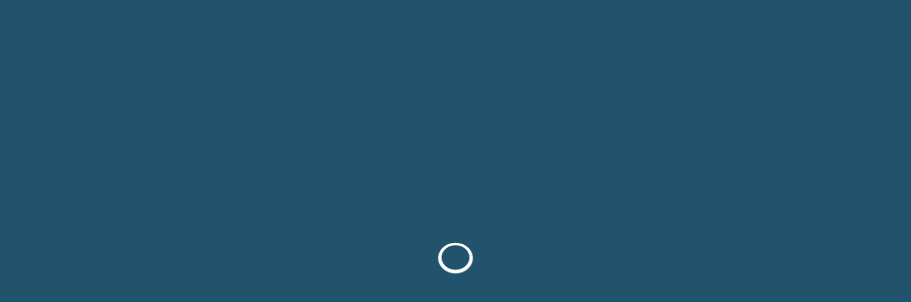

--- FILE ---
content_type: text/html; charset=UTF-8
request_url: https://hixon.gov.uk/meetingdetails/parish-council-meeting-87/
body_size: 20255
content:
<!DOCTYPE html>
<html lang="en-GB">
<head>
        <meta charset="UTF-8">
        <meta name="viewport" content="width=device-width, initial-scale=1, minimum-scale=1">
        <style id="tb_inline_styles" data-no-optimize="1">.tb_animation_on{overflow-x:hidden}.themify_builder .wow{visibility:hidden;animation-fill-mode:both}[data-tf-animation]{will-change:transform,opacity,visibility}.themify_builder .tf_lax_done{transition-duration:.8s;transition-timing-function:cubic-bezier(.165,.84,.44,1)}[data-sticky-active].tb_sticky_scroll_active{z-index:1}[data-sticky-active].tb_sticky_scroll_active .hide-on-stick{display:none}@media(min-width:1281px){.hide-desktop{width:0!important;height:0!important;padding:0!important;visibility:hidden!important;margin:0!important;display:table-column!important;background:0!important;content-visibility:hidden;overflow:hidden!important}}@media(min-width:769px) and (max-width:1280px){.hide-tablet_landscape{width:0!important;height:0!important;padding:0!important;visibility:hidden!important;margin:0!important;display:table-column!important;background:0!important;content-visibility:hidden;overflow:hidden!important}}@media(min-width:681px) and (max-width:768px){.hide-tablet{width:0!important;height:0!important;padding:0!important;visibility:hidden!important;margin:0!important;display:table-column!important;background:0!important;content-visibility:hidden;overflow:hidden!important}}@media(max-width:680px){.hide-mobile{width:0!important;height:0!important;padding:0!important;visibility:hidden!important;margin:0!important;display:table-column!important;background:0!important;content-visibility:hidden;overflow:hidden!important}}div.row_inner,div.module_subrow{--gutter:3.2%;--narrow:1.6%;--none:0%;}@media(max-width:768px){div.module-gallery-grid{--galn:var(--galt)}}@media(max-width:680px){
                .themify_map.tf_map_loaded{width:100%!important}
                .ui.builder_button,.ui.nav li a{padding:.525em 1.15em}
                .fullheight>.row_inner:not(.tb_col_count_1){min-height:0}
                div.module-gallery-grid{--galn:var(--galm);gap:8px}
            }</style><noscript><style>.themify_builder .wow,.wow .tf_lazy{visibility:visible!important}</style></noscript>            <style id="tf_lazy_style" data-no-optimize="1">
                .tf_svg_lazy{
                    content-visibility:auto;
                    background-size:100% 25%!important;
                    background-repeat:no-repeat!important;
                    background-position:0 0, 0 33.4%,0 66.6%,0 100%!important;
                    transition:filter .3s linear!important;
                    filter:blur(25px)!important;                    transform:translateZ(0)
                }
                .tf_svg_lazy_loaded{
                    filter:blur(0)!important
                }
                [data-lazy]:is(.module,.module_row:not(.tb_first)),.module[data-lazy] .ui,.module_row[data-lazy]:not(.tb_first):is(>.row_inner,.module_column[data-lazy],.module_subrow[data-lazy]){
                    background-image:none!important
                }
            </style>
            <noscript>
                <style>
                    .tf_svg_lazy{
                        display:none!important
                    }
                </style>
            </noscript>
                    <style id="tf_lazy_common" data-no-optimize="1">
                        img{
                max-width:100%;
                height:auto
            }
                                    :where(.tf_in_flx,.tf_flx){display:inline-flex;flex-wrap:wrap;place-items:center}
            .tf_fa,:is(em,i) tf-lottie{display:inline-block;vertical-align:middle}:is(em,i) tf-lottie{width:1.5em;height:1.5em}.tf_fa{width:1em;height:1em;stroke-width:0;stroke:currentColor;overflow:visible;fill:currentColor;pointer-events:none;text-rendering:optimizeSpeed;buffered-rendering:static}#tf_svg symbol{overflow:visible}:where(.tf_lazy){position:relative;visibility:visible;display:block;opacity:.3}.wow .tf_lazy:not(.tf_swiper-slide){visibility:hidden;opacity:1}div.tf_audio_lazy audio{visibility:hidden;height:0;display:inline}.mejs-container{visibility:visible}.tf_iframe_lazy{transition:opacity .3s ease-in-out;min-height:10px}:where(.tf_flx),.tf_swiper-wrapper{display:flex}.tf_swiper-slide{flex-shrink:0;opacity:0;width:100%;height:100%}.tf_swiper-wrapper>br,.tf_lazy.tf_swiper-wrapper .tf_lazy:after,.tf_lazy.tf_swiper-wrapper .tf_lazy:before{display:none}.tf_lazy:after,.tf_lazy:before{content:'';display:inline-block;position:absolute;width:10px!important;height:10px!important;margin:0 3px;top:50%!important;inset-inline:auto 50%!important;border-radius:100%;background-color:currentColor;visibility:visible;animation:tf-hrz-loader infinite .75s cubic-bezier(.2,.68,.18,1.08)}.tf_lazy:after{width:6px!important;height:6px!important;inset-inline:50% auto!important;margin-top:3px;animation-delay:-.4s}@keyframes tf-hrz-loader{0%,100%{transform:scale(1);opacity:1}50%{transform:scale(.1);opacity:.6}}.tf_lazy_lightbox{position:fixed;background:rgba(11,11,11,.8);color:#ccc;top:0;left:0;display:flex;align-items:center;justify-content:center;z-index:999}.tf_lazy_lightbox .tf_lazy:after,.tf_lazy_lightbox .tf_lazy:before{background:#fff}.tf_vd_lazy,tf-lottie{display:flex;flex-wrap:wrap}tf-lottie{aspect-ratio:1.777}.tf_w.tf_vd_lazy video{width:100%;height:auto;position:static;object-fit:cover}
        </style>
        <link type="image/png" href="https://hixon.gov.uk/wp-content/uploads/2020/07/Grey-knot-favicon.png" rel="apple-touch-icon" /><link type="image/png" href="https://hixon.gov.uk/wp-content/uploads/2020/07/Grey-knot-favicon.png" rel="icon" /><title>Parish council meeting &#8211; Hixon Parish Council</title>
<meta name='robots' content='max-image-preview:large' />
<link rel="alternate" type="application/rss+xml" title="Hixon Parish Council &raquo; Feed" href="https://hixon.gov.uk/feed/" />
<link rel="alternate" type="application/rss+xml" title="Hixon Parish Council &raquo; Comments Feed" href="https://hixon.gov.uk/comments/feed/" />
<link rel="alternate" title="oEmbed (JSON)" type="application/json+oembed" href="https://hixon.gov.uk/wp-json/oembed/1.0/embed?url=https%3A%2F%2Fhixon.gov.uk%2Fmeetingdetails%2Fparish-council-meeting-87%2F" />
<link rel="alternate" title="oEmbed (XML)" type="text/xml+oembed" href="https://hixon.gov.uk/wp-json/oembed/1.0/embed?url=https%3A%2F%2Fhixon.gov.uk%2Fmeetingdetails%2Fparish-council-meeting-87%2F&#038;format=xml" />
		<!-- This site uses the Google Analytics by ExactMetrics plugin v8.11.1 - Using Analytics tracking - https://www.exactmetrics.com/ -->
							<script src="//www.googletagmanager.com/gtag/js?id=G-QCERSSZ242"  data-cfasync="false" data-wpfc-render="false" async></script>
			<script data-cfasync="false" data-wpfc-render="false">
				var em_version = '8.11.1';
				var em_track_user = true;
				var em_no_track_reason = '';
								var ExactMetricsDefaultLocations = {"page_location":"https:\/\/hixon.gov.uk\/meetingdetails\/parish-council-meeting-87\/"};
								if ( typeof ExactMetricsPrivacyGuardFilter === 'function' ) {
					var ExactMetricsLocations = (typeof ExactMetricsExcludeQuery === 'object') ? ExactMetricsPrivacyGuardFilter( ExactMetricsExcludeQuery ) : ExactMetricsPrivacyGuardFilter( ExactMetricsDefaultLocations );
				} else {
					var ExactMetricsLocations = (typeof ExactMetricsExcludeQuery === 'object') ? ExactMetricsExcludeQuery : ExactMetricsDefaultLocations;
				}

								var disableStrs = [
										'ga-disable-G-QCERSSZ242',
									];

				/* Function to detect opted out users */
				function __gtagTrackerIsOptedOut() {
					for (var index = 0; index < disableStrs.length; index++) {
						if (document.cookie.indexOf(disableStrs[index] + '=true') > -1) {
							return true;
						}
					}

					return false;
				}

				/* Disable tracking if the opt-out cookie exists. */
				if (__gtagTrackerIsOptedOut()) {
					for (var index = 0; index < disableStrs.length; index++) {
						window[disableStrs[index]] = true;
					}
				}

				/* Opt-out function */
				function __gtagTrackerOptout() {
					for (var index = 0; index < disableStrs.length; index++) {
						document.cookie = disableStrs[index] + '=true; expires=Thu, 31 Dec 2099 23:59:59 UTC; path=/';
						window[disableStrs[index]] = true;
					}
				}

				if ('undefined' === typeof gaOptout) {
					function gaOptout() {
						__gtagTrackerOptout();
					}
				}
								window.dataLayer = window.dataLayer || [];

				window.ExactMetricsDualTracker = {
					helpers: {},
					trackers: {},
				};
				if (em_track_user) {
					function __gtagDataLayer() {
						dataLayer.push(arguments);
					}

					function __gtagTracker(type, name, parameters) {
						if (!parameters) {
							parameters = {};
						}

						if (parameters.send_to) {
							__gtagDataLayer.apply(null, arguments);
							return;
						}

						if (type === 'event') {
														parameters.send_to = exactmetrics_frontend.v4_id;
							var hookName = name;
							if (typeof parameters['event_category'] !== 'undefined') {
								hookName = parameters['event_category'] + ':' + name;
							}

							if (typeof ExactMetricsDualTracker.trackers[hookName] !== 'undefined') {
								ExactMetricsDualTracker.trackers[hookName](parameters);
							} else {
								__gtagDataLayer('event', name, parameters);
							}
							
						} else {
							__gtagDataLayer.apply(null, arguments);
						}
					}

					__gtagTracker('js', new Date());
					__gtagTracker('set', {
						'developer_id.dNDMyYj': true,
											});
					if ( ExactMetricsLocations.page_location ) {
						__gtagTracker('set', ExactMetricsLocations);
					}
										__gtagTracker('config', 'G-QCERSSZ242', {"forceSSL":"true","link_attribution":"true"} );
										window.gtag = __gtagTracker;										(function () {
						/* https://developers.google.com/analytics/devguides/collection/analyticsjs/ */
						/* ga and __gaTracker compatibility shim. */
						var noopfn = function () {
							return null;
						};
						var newtracker = function () {
							return new Tracker();
						};
						var Tracker = function () {
							return null;
						};
						var p = Tracker.prototype;
						p.get = noopfn;
						p.set = noopfn;
						p.send = function () {
							var args = Array.prototype.slice.call(arguments);
							args.unshift('send');
							__gaTracker.apply(null, args);
						};
						var __gaTracker = function () {
							var len = arguments.length;
							if (len === 0) {
								return;
							}
							var f = arguments[len - 1];
							if (typeof f !== 'object' || f === null || typeof f.hitCallback !== 'function') {
								if ('send' === arguments[0]) {
									var hitConverted, hitObject = false, action;
									if ('event' === arguments[1]) {
										if ('undefined' !== typeof arguments[3]) {
											hitObject = {
												'eventAction': arguments[3],
												'eventCategory': arguments[2],
												'eventLabel': arguments[4],
												'value': arguments[5] ? arguments[5] : 1,
											}
										}
									}
									if ('pageview' === arguments[1]) {
										if ('undefined' !== typeof arguments[2]) {
											hitObject = {
												'eventAction': 'page_view',
												'page_path': arguments[2],
											}
										}
									}
									if (typeof arguments[2] === 'object') {
										hitObject = arguments[2];
									}
									if (typeof arguments[5] === 'object') {
										Object.assign(hitObject, arguments[5]);
									}
									if ('undefined' !== typeof arguments[1].hitType) {
										hitObject = arguments[1];
										if ('pageview' === hitObject.hitType) {
											hitObject.eventAction = 'page_view';
										}
									}
									if (hitObject) {
										action = 'timing' === arguments[1].hitType ? 'timing_complete' : hitObject.eventAction;
										hitConverted = mapArgs(hitObject);
										__gtagTracker('event', action, hitConverted);
									}
								}
								return;
							}

							function mapArgs(args) {
								var arg, hit = {};
								var gaMap = {
									'eventCategory': 'event_category',
									'eventAction': 'event_action',
									'eventLabel': 'event_label',
									'eventValue': 'event_value',
									'nonInteraction': 'non_interaction',
									'timingCategory': 'event_category',
									'timingVar': 'name',
									'timingValue': 'value',
									'timingLabel': 'event_label',
									'page': 'page_path',
									'location': 'page_location',
									'title': 'page_title',
									'referrer' : 'page_referrer',
								};
								for (arg in args) {
																		if (!(!args.hasOwnProperty(arg) || !gaMap.hasOwnProperty(arg))) {
										hit[gaMap[arg]] = args[arg];
									} else {
										hit[arg] = args[arg];
									}
								}
								return hit;
							}

							try {
								f.hitCallback();
							} catch (ex) {
							}
						};
						__gaTracker.create = newtracker;
						__gaTracker.getByName = newtracker;
						__gaTracker.getAll = function () {
							return [];
						};
						__gaTracker.remove = noopfn;
						__gaTracker.loaded = true;
						window['__gaTracker'] = __gaTracker;
					})();
									} else {
										console.log("");
					(function () {
						function __gtagTracker() {
							return null;
						}

						window['__gtagTracker'] = __gtagTracker;
						window['gtag'] = __gtagTracker;
					})();
									}
			</script>
							<!-- / Google Analytics by ExactMetrics -->
		<style id='wp-img-auto-sizes-contain-inline-css'>
img:is([sizes=auto i],[sizes^="auto," i]){contain-intrinsic-size:3000px 1500px}
/*# sourceURL=wp-img-auto-sizes-contain-inline-css */
</style>
<link rel="preload" href="https://hixon.gov.uk/wp-content/plugins/modern-events-calendar-lite/assets/packages/select2/select2.min.css?ver=6.5.1" as="style"><link rel='stylesheet' id='mec-select2-style-css' href='https://hixon.gov.uk/wp-content/plugins/modern-events-calendar-lite/assets/packages/select2/select2.min.css?ver=6.5.1' media='all' />
<link rel="preload" href="https://hixon.gov.uk/wp-content/plugins/modern-events-calendar-lite/assets/css/iconfonts.css?ver=6.9" as="style"><link rel='stylesheet' id='mec-font-icons-css' href='https://hixon.gov.uk/wp-content/plugins/modern-events-calendar-lite/assets/css/iconfonts.css?ver=6.9' media='all' />
<link rel="preload" href="https://hixon.gov.uk/wp-content/plugins/modern-events-calendar-lite/assets/css/frontend.min.css?ver=6.5.1" as="style"><link rel='stylesheet' id='mec-frontend-style-css' href='https://hixon.gov.uk/wp-content/plugins/modern-events-calendar-lite/assets/css/frontend.min.css?ver=6.5.1' media='all' />
<link rel="preload" href="https://hixon.gov.uk/wp-content/plugins/modern-events-calendar-lite/assets/packages/tooltip/tooltip.css?ver=6.9" as="style"><link rel='stylesheet' id='mec-tooltip-style-css' href='https://hixon.gov.uk/wp-content/plugins/modern-events-calendar-lite/assets/packages/tooltip/tooltip.css?ver=6.9' media='all' />
<link rel="preload" href="https://hixon.gov.uk/wp-content/plugins/modern-events-calendar-lite/assets/packages/tooltip/tooltipster-sideTip-shadow.min.css?ver=6.9" as="style"><link rel='stylesheet' id='mec-tooltip-shadow-style-css' href='https://hixon.gov.uk/wp-content/plugins/modern-events-calendar-lite/assets/packages/tooltip/tooltipster-sideTip-shadow.min.css?ver=6.9' media='all' />
<link rel="preload" href="https://hixon.gov.uk/wp-content/plugins/modern-events-calendar-lite/assets/packages/featherlight/featherlight.css?ver=6.9" as="style"><link rel='stylesheet' id='featherlight-css' href='https://hixon.gov.uk/wp-content/plugins/modern-events-calendar-lite/assets/packages/featherlight/featherlight.css?ver=6.9' media='all' />
<link rel="preload" href="https://hixon.gov.uk/wp-content/plugins/modern-events-calendar-lite/assets/packages/lity/lity.min.css?ver=6.9" as="style"><link rel='stylesheet' id='mec-lity-style-css' href='https://hixon.gov.uk/wp-content/plugins/modern-events-calendar-lite/assets/packages/lity/lity.min.css?ver=6.9' media='all' />
<link rel="preload" href="https://hixon.gov.uk/wp-content/plugins/modern-events-calendar-lite/assets/css/mec-general-calendar.css?ver=6.9" as="style"><link rel='stylesheet' id='mec-general-calendar-style-css' href='https://hixon.gov.uk/wp-content/plugins/modern-events-calendar-lite/assets/css/mec-general-calendar.css?ver=6.9' media='all' />
<style id='font-awesome-svg-styles-default-inline-css'>
.svg-inline--fa {
  display: inline-block;
  height: 1em;
  overflow: visible;
  vertical-align: -.125em;
}
/*# sourceURL=font-awesome-svg-styles-default-inline-css */
</style>
<link rel="preload" href="https://hixon.gov.uk/wp-content/uploads/font-awesome/v5.9.0/css/svg-with-js.css" as="style"><link rel='stylesheet' id='font-awesome-svg-styles-css' href='https://hixon.gov.uk/wp-content/uploads/font-awesome/v5.9.0/css/svg-with-js.css' media='all' />
<style id='font-awesome-svg-styles-inline-css'>
   .wp-block-font-awesome-icon svg::before,
   .wp-rich-text-font-awesome-icon svg::before {content: unset;}
/*# sourceURL=font-awesome-svg-styles-inline-css */
</style>
<style id='global-styles-inline-css'>
:root{--wp--preset--aspect-ratio--square: 1;--wp--preset--aspect-ratio--4-3: 4/3;--wp--preset--aspect-ratio--3-4: 3/4;--wp--preset--aspect-ratio--3-2: 3/2;--wp--preset--aspect-ratio--2-3: 2/3;--wp--preset--aspect-ratio--16-9: 16/9;--wp--preset--aspect-ratio--9-16: 9/16;--wp--preset--color--black: #000000;--wp--preset--color--cyan-bluish-gray: #abb8c3;--wp--preset--color--white: #ffffff;--wp--preset--color--pale-pink: #f78da7;--wp--preset--color--vivid-red: #cf2e2e;--wp--preset--color--luminous-vivid-orange: #ff6900;--wp--preset--color--luminous-vivid-amber: #fcb900;--wp--preset--color--light-green-cyan: #7bdcb5;--wp--preset--color--vivid-green-cyan: #00d084;--wp--preset--color--pale-cyan-blue: #8ed1fc;--wp--preset--color--vivid-cyan-blue: #0693e3;--wp--preset--color--vivid-purple: #9b51e0;--wp--preset--gradient--vivid-cyan-blue-to-vivid-purple: linear-gradient(135deg,rgb(6,147,227) 0%,rgb(155,81,224) 100%);--wp--preset--gradient--light-green-cyan-to-vivid-green-cyan: linear-gradient(135deg,rgb(122,220,180) 0%,rgb(0,208,130) 100%);--wp--preset--gradient--luminous-vivid-amber-to-luminous-vivid-orange: linear-gradient(135deg,rgb(252,185,0) 0%,rgb(255,105,0) 100%);--wp--preset--gradient--luminous-vivid-orange-to-vivid-red: linear-gradient(135deg,rgb(255,105,0) 0%,rgb(207,46,46) 100%);--wp--preset--gradient--very-light-gray-to-cyan-bluish-gray: linear-gradient(135deg,rgb(238,238,238) 0%,rgb(169,184,195) 100%);--wp--preset--gradient--cool-to-warm-spectrum: linear-gradient(135deg,rgb(74,234,220) 0%,rgb(151,120,209) 20%,rgb(207,42,186) 40%,rgb(238,44,130) 60%,rgb(251,105,98) 80%,rgb(254,248,76) 100%);--wp--preset--gradient--blush-light-purple: linear-gradient(135deg,rgb(255,206,236) 0%,rgb(152,150,240) 100%);--wp--preset--gradient--blush-bordeaux: linear-gradient(135deg,rgb(254,205,165) 0%,rgb(254,45,45) 50%,rgb(107,0,62) 100%);--wp--preset--gradient--luminous-dusk: linear-gradient(135deg,rgb(255,203,112) 0%,rgb(199,81,192) 50%,rgb(65,88,208) 100%);--wp--preset--gradient--pale-ocean: linear-gradient(135deg,rgb(255,245,203) 0%,rgb(182,227,212) 50%,rgb(51,167,181) 100%);--wp--preset--gradient--electric-grass: linear-gradient(135deg,rgb(202,248,128) 0%,rgb(113,206,126) 100%);--wp--preset--gradient--midnight: linear-gradient(135deg,rgb(2,3,129) 0%,rgb(40,116,252) 100%);--wp--preset--font-size--small: 13px;--wp--preset--font-size--medium: clamp(14px, 0.875rem + ((1vw - 3.2px) * 0.469), 20px);--wp--preset--font-size--large: clamp(22.041px, 1.378rem + ((1vw - 3.2px) * 1.091), 36px);--wp--preset--font-size--x-large: clamp(25.014px, 1.563rem + ((1vw - 3.2px) * 1.327), 42px);--wp--preset--font-family--system-font: -apple-system,BlinkMacSystemFont,"Segoe UI",Roboto,Oxygen-Sans,Ubuntu,Cantarell,"Helvetica Neue",sans-serif;--wp--preset--spacing--20: 0.44rem;--wp--preset--spacing--30: 0.67rem;--wp--preset--spacing--40: 1rem;--wp--preset--spacing--50: 1.5rem;--wp--preset--spacing--60: 2.25rem;--wp--preset--spacing--70: 3.38rem;--wp--preset--spacing--80: 5.06rem;--wp--preset--shadow--natural: 6px 6px 9px rgba(0, 0, 0, 0.2);--wp--preset--shadow--deep: 12px 12px 50px rgba(0, 0, 0, 0.4);--wp--preset--shadow--sharp: 6px 6px 0px rgba(0, 0, 0, 0.2);--wp--preset--shadow--outlined: 6px 6px 0px -3px rgb(255, 255, 255), 6px 6px rgb(0, 0, 0);--wp--preset--shadow--crisp: 6px 6px 0px rgb(0, 0, 0);}:where(body) { margin: 0; }.wp-site-blocks > .alignleft { float: left; margin-right: 2em; }.wp-site-blocks > .alignright { float: right; margin-left: 2em; }.wp-site-blocks > .aligncenter { justify-content: center; margin-left: auto; margin-right: auto; }:where(.wp-site-blocks) > * { margin-block-start: 24px; margin-block-end: 0; }:where(.wp-site-blocks) > :first-child { margin-block-start: 0; }:where(.wp-site-blocks) > :last-child { margin-block-end: 0; }:root { --wp--style--block-gap: 24px; }:root :where(.is-layout-flow) > :first-child{margin-block-start: 0;}:root :where(.is-layout-flow) > :last-child{margin-block-end: 0;}:root :where(.is-layout-flow) > *{margin-block-start: 24px;margin-block-end: 0;}:root :where(.is-layout-constrained) > :first-child{margin-block-start: 0;}:root :where(.is-layout-constrained) > :last-child{margin-block-end: 0;}:root :where(.is-layout-constrained) > *{margin-block-start: 24px;margin-block-end: 0;}:root :where(.is-layout-flex){gap: 24px;}:root :where(.is-layout-grid){gap: 24px;}.is-layout-flow > .alignleft{float: left;margin-inline-start: 0;margin-inline-end: 2em;}.is-layout-flow > .alignright{float: right;margin-inline-start: 2em;margin-inline-end: 0;}.is-layout-flow > .aligncenter{margin-left: auto !important;margin-right: auto !important;}.is-layout-constrained > .alignleft{float: left;margin-inline-start: 0;margin-inline-end: 2em;}.is-layout-constrained > .alignright{float: right;margin-inline-start: 2em;margin-inline-end: 0;}.is-layout-constrained > .aligncenter{margin-left: auto !important;margin-right: auto !important;}.is-layout-constrained > :where(:not(.alignleft):not(.alignright):not(.alignfull)){margin-left: auto !important;margin-right: auto !important;}body .is-layout-flex{display: flex;}.is-layout-flex{flex-wrap: wrap;align-items: center;}.is-layout-flex > :is(*, div){margin: 0;}body .is-layout-grid{display: grid;}.is-layout-grid > :is(*, div){margin: 0;}body{font-family: var(--wp--preset--font-family--system-font);font-size: var(--wp--preset--font-size--medium);line-height: 1.6;padding-top: 0px;padding-right: 0px;padding-bottom: 0px;padding-left: 0px;}a:where(:not(.wp-element-button)){text-decoration: underline;}:root :where(.wp-element-button, .wp-block-button__link){background-color: #32373c;border-width: 0;color: #fff;font-family: inherit;font-size: inherit;font-style: inherit;font-weight: inherit;letter-spacing: inherit;line-height: inherit;padding-top: calc(0.667em + 2px);padding-right: calc(1.333em + 2px);padding-bottom: calc(0.667em + 2px);padding-left: calc(1.333em + 2px);text-decoration: none;text-transform: inherit;}.has-black-color{color: var(--wp--preset--color--black) !important;}.has-cyan-bluish-gray-color{color: var(--wp--preset--color--cyan-bluish-gray) !important;}.has-white-color{color: var(--wp--preset--color--white) !important;}.has-pale-pink-color{color: var(--wp--preset--color--pale-pink) !important;}.has-vivid-red-color{color: var(--wp--preset--color--vivid-red) !important;}.has-luminous-vivid-orange-color{color: var(--wp--preset--color--luminous-vivid-orange) !important;}.has-luminous-vivid-amber-color{color: var(--wp--preset--color--luminous-vivid-amber) !important;}.has-light-green-cyan-color{color: var(--wp--preset--color--light-green-cyan) !important;}.has-vivid-green-cyan-color{color: var(--wp--preset--color--vivid-green-cyan) !important;}.has-pale-cyan-blue-color{color: var(--wp--preset--color--pale-cyan-blue) !important;}.has-vivid-cyan-blue-color{color: var(--wp--preset--color--vivid-cyan-blue) !important;}.has-vivid-purple-color{color: var(--wp--preset--color--vivid-purple) !important;}.has-black-background-color{background-color: var(--wp--preset--color--black) !important;}.has-cyan-bluish-gray-background-color{background-color: var(--wp--preset--color--cyan-bluish-gray) !important;}.has-white-background-color{background-color: var(--wp--preset--color--white) !important;}.has-pale-pink-background-color{background-color: var(--wp--preset--color--pale-pink) !important;}.has-vivid-red-background-color{background-color: var(--wp--preset--color--vivid-red) !important;}.has-luminous-vivid-orange-background-color{background-color: var(--wp--preset--color--luminous-vivid-orange) !important;}.has-luminous-vivid-amber-background-color{background-color: var(--wp--preset--color--luminous-vivid-amber) !important;}.has-light-green-cyan-background-color{background-color: var(--wp--preset--color--light-green-cyan) !important;}.has-vivid-green-cyan-background-color{background-color: var(--wp--preset--color--vivid-green-cyan) !important;}.has-pale-cyan-blue-background-color{background-color: var(--wp--preset--color--pale-cyan-blue) !important;}.has-vivid-cyan-blue-background-color{background-color: var(--wp--preset--color--vivid-cyan-blue) !important;}.has-vivid-purple-background-color{background-color: var(--wp--preset--color--vivid-purple) !important;}.has-black-border-color{border-color: var(--wp--preset--color--black) !important;}.has-cyan-bluish-gray-border-color{border-color: var(--wp--preset--color--cyan-bluish-gray) !important;}.has-white-border-color{border-color: var(--wp--preset--color--white) !important;}.has-pale-pink-border-color{border-color: var(--wp--preset--color--pale-pink) !important;}.has-vivid-red-border-color{border-color: var(--wp--preset--color--vivid-red) !important;}.has-luminous-vivid-orange-border-color{border-color: var(--wp--preset--color--luminous-vivid-orange) !important;}.has-luminous-vivid-amber-border-color{border-color: var(--wp--preset--color--luminous-vivid-amber) !important;}.has-light-green-cyan-border-color{border-color: var(--wp--preset--color--light-green-cyan) !important;}.has-vivid-green-cyan-border-color{border-color: var(--wp--preset--color--vivid-green-cyan) !important;}.has-pale-cyan-blue-border-color{border-color: var(--wp--preset--color--pale-cyan-blue) !important;}.has-vivid-cyan-blue-border-color{border-color: var(--wp--preset--color--vivid-cyan-blue) !important;}.has-vivid-purple-border-color{border-color: var(--wp--preset--color--vivid-purple) !important;}.has-vivid-cyan-blue-to-vivid-purple-gradient-background{background: var(--wp--preset--gradient--vivid-cyan-blue-to-vivid-purple) !important;}.has-light-green-cyan-to-vivid-green-cyan-gradient-background{background: var(--wp--preset--gradient--light-green-cyan-to-vivid-green-cyan) !important;}.has-luminous-vivid-amber-to-luminous-vivid-orange-gradient-background{background: var(--wp--preset--gradient--luminous-vivid-amber-to-luminous-vivid-orange) !important;}.has-luminous-vivid-orange-to-vivid-red-gradient-background{background: var(--wp--preset--gradient--luminous-vivid-orange-to-vivid-red) !important;}.has-very-light-gray-to-cyan-bluish-gray-gradient-background{background: var(--wp--preset--gradient--very-light-gray-to-cyan-bluish-gray) !important;}.has-cool-to-warm-spectrum-gradient-background{background: var(--wp--preset--gradient--cool-to-warm-spectrum) !important;}.has-blush-light-purple-gradient-background{background: var(--wp--preset--gradient--blush-light-purple) !important;}.has-blush-bordeaux-gradient-background{background: var(--wp--preset--gradient--blush-bordeaux) !important;}.has-luminous-dusk-gradient-background{background: var(--wp--preset--gradient--luminous-dusk) !important;}.has-pale-ocean-gradient-background{background: var(--wp--preset--gradient--pale-ocean) !important;}.has-electric-grass-gradient-background{background: var(--wp--preset--gradient--electric-grass) !important;}.has-midnight-gradient-background{background: var(--wp--preset--gradient--midnight) !important;}.has-small-font-size{font-size: var(--wp--preset--font-size--small) !important;}.has-medium-font-size{font-size: var(--wp--preset--font-size--medium) !important;}.has-large-font-size{font-size: var(--wp--preset--font-size--large) !important;}.has-x-large-font-size{font-size: var(--wp--preset--font-size--x-large) !important;}.has-system-font-font-family{font-family: var(--wp--preset--font-family--system-font) !important;}
:root :where(.wp-block-pullquote){font-size: clamp(0.984em, 0.984rem + ((1vw - 0.2em) * 0.645), 1.5em);line-height: 1.6;}
/*# sourceURL=global-styles-inline-css */
</style>
<link rel="preload" href="https://hixon.gov.uk/wp-content/plugins/animate-it/assets/css/animate-animo.css?ver=6.9" as="style"><link rel='stylesheet' id='edsanimate-animo-css-css' href='https://hixon.gov.uk/wp-content/plugins/animate-it/assets/css/animate-animo.css?ver=6.9' media='all' />
<link rel="preload" href="https://hixon.gov.uk/wp-content/plugins/cookie-law-info/legacy/public/css/cookie-law-info-public.css?ver=3.3.9.1" as="style"><link rel='stylesheet' id='cookie-law-info-css' href='https://hixon.gov.uk/wp-content/plugins/cookie-law-info/legacy/public/css/cookie-law-info-public.css?ver=3.3.9.1' media='all' />
<link rel="preload" href="https://hixon.gov.uk/wp-content/plugins/cookie-law-info/legacy/public/css/cookie-law-info-gdpr.css?ver=3.3.9.1" as="style"><link rel='stylesheet' id='cookie-law-info-gdpr-css' href='https://hixon.gov.uk/wp-content/plugins/cookie-law-info/legacy/public/css/cookie-law-info-gdpr.css?ver=3.3.9.1' media='all' />
<link rel="preload" href="https://hixon.gov.uk/wp-content/plugins/wp-file-download/app/site/assets/css/search_filter.css?ver=6.9" as="style"><link rel='stylesheet' id='wpfd-search_filter-css' href='https://hixon.gov.uk/wp-content/plugins/wp-file-download/app/site/assets/css/search_filter.css?ver=6.9' media='all' />
<link rel="preload" href="https://hixon.gov.uk/wp-includes/css/dashicons.min.css?ver=6.9" as="style"><link rel='stylesheet' id='dashicons-css' href='https://hixon.gov.uk/wp-includes/css/dashicons.min.css?ver=6.9' media='all' />
<link rel="preload" href="https://hixon.gov.uk/wp-content/plugins/themify-event-post/assets/style.css?ver=6.9" as="style"><link rel='stylesheet' id='themify-event-post-css' href='https://hixon.gov.uk/wp-content/plugins/themify-event-post/assets/style.css?ver=6.9' media='all' />
<link rel="preload" href="https://hixon.gov.uk/wp-content/plugins/wp-members/css/generic-no-float.css?ver=3.5.5.1" as="style"><link rel='stylesheet' id='wp-members-css' href='https://hixon.gov.uk/wp-content/plugins/wp-members/css/generic-no-float.css?ver=3.5.5.1' media='all' />
<link rel="preload" href="https://use.fontawesome.com/releases/v5.9.0/css/all.css" as="style"><link rel='stylesheet' id='font-awesome-official-css' href='https://use.fontawesome.com/releases/v5.9.0/css/all.css' media='all' integrity="sha384-i1LQnF23gykqWXg6jxC2ZbCbUMxyw5gLZY6UiUS98LYV5unm8GWmfkIS6jqJfb4E" crossorigin="anonymous" />
<link rel="preload" href="https://hixon.gov.uk/wp-content/plugins/tablepress/css/build/default.css?ver=3.2.6" as="style"><link rel='stylesheet' id='tablepress-default-css' href='https://hixon.gov.uk/wp-content/plugins/tablepress/css/build/default.css?ver=3.2.6' media='all' />
<link rel="preload" href="https://hixon.gov.uk/wp-content/plugins/themify-ptb/public/css/ptb-public.css?ver=2.2.2" as="style"><link rel='stylesheet' id='ptb-css' href='https://hixon.gov.uk/wp-content/plugins/themify-ptb/public/css/ptb-public.css?ver=2.2.2' media='all' />
<link rel="preload" href="https://use.fontawesome.com/releases/v5.9.0/css/v4-shims.css" as="style"><link rel='stylesheet' id='font-awesome-official-v4shim-css' href='https://use.fontawesome.com/releases/v5.9.0/css/v4-shims.css' media='all' integrity="sha384-zpflLcSaYRmTsnK2LTOdvChgML+Tt/4aE2szcblLVBXd8Jq/HGz6rhZqZ+4TkK75" crossorigin="anonymous" />
<style id='font-awesome-official-v4shim-inline-css'>
@font-face {
font-family: "FontAwesome";
font-display: block;
src: url("https://use.fontawesome.com/releases/v5.9.0/webfonts/fa-brands-400.eot"),
		url("https://use.fontawesome.com/releases/v5.9.0/webfonts/fa-brands-400.eot?#iefix") format("embedded-opentype"),
		url("https://use.fontawesome.com/releases/v5.9.0/webfonts/fa-brands-400.woff2") format("woff2"),
		url("https://use.fontawesome.com/releases/v5.9.0/webfonts/fa-brands-400.woff") format("woff"),
		url("https://use.fontawesome.com/releases/v5.9.0/webfonts/fa-brands-400.ttf") format("truetype"),
		url("https://use.fontawesome.com/releases/v5.9.0/webfonts/fa-brands-400.svg#fontawesome") format("svg");
}

@font-face {
font-family: "FontAwesome";
font-display: block;
src: url("https://use.fontawesome.com/releases/v5.9.0/webfonts/fa-solid-900.eot"),
		url("https://use.fontawesome.com/releases/v5.9.0/webfonts/fa-solid-900.eot?#iefix") format("embedded-opentype"),
		url("https://use.fontawesome.com/releases/v5.9.0/webfonts/fa-solid-900.woff2") format("woff2"),
		url("https://use.fontawesome.com/releases/v5.9.0/webfonts/fa-solid-900.woff") format("woff"),
		url("https://use.fontawesome.com/releases/v5.9.0/webfonts/fa-solid-900.ttf") format("truetype"),
		url("https://use.fontawesome.com/releases/v5.9.0/webfonts/fa-solid-900.svg#fontawesome") format("svg");
}

@font-face {
font-family: "FontAwesome";
font-display: block;
src: url("https://use.fontawesome.com/releases/v5.9.0/webfonts/fa-regular-400.eot"),
		url("https://use.fontawesome.com/releases/v5.9.0/webfonts/fa-regular-400.eot?#iefix") format("embedded-opentype"),
		url("https://use.fontawesome.com/releases/v5.9.0/webfonts/fa-regular-400.woff2") format("woff2"),
		url("https://use.fontawesome.com/releases/v5.9.0/webfonts/fa-regular-400.woff") format("woff"),
		url("https://use.fontawesome.com/releases/v5.9.0/webfonts/fa-regular-400.ttf") format("truetype"),
		url("https://use.fontawesome.com/releases/v5.9.0/webfonts/fa-regular-400.svg#fontawesome") format("svg");
unicode-range: U+F004-F005,U+F007,U+F017,U+F022,U+F024,U+F02E,U+F03E,U+F044,U+F057-F059,U+F06E,U+F070,U+F075,U+F07B-F07C,U+F080,U+F086,U+F089,U+F094,U+F09D,U+F0A0,U+F0A4-F0A7,U+F0C5,U+F0C7-F0C8,U+F0E0,U+F0EB,U+F0F3,U+F0F8,U+F0FE,U+F111,U+F118-F11A,U+F11C,U+F133,U+F144,U+F146,U+F14A,U+F14D-F14E,U+F150-F152,U+F15B-F15C,U+F164-F165,U+F185-F186,U+F191-F192,U+F1AD,U+F1C1-F1C9,U+F1CD,U+F1D8,U+F1E3,U+F1EA,U+F1F6,U+F1F9,U+F20A,U+F247-F249,U+F24D,U+F254-F25B,U+F25D,U+F267,U+F271-F274,U+F279,U+F28B,U+F28D,U+F2B5-F2B6,U+F2B9,U+F2BB,U+F2BD,U+F2C1-F2C2,U+F2D0,U+F2D2,U+F2DC,U+F2ED,U+F328,U+F358-F35B,U+F3A5,U+F3D1,U+F410,U+F4AD;
}
/*# sourceURL=font-awesome-official-v4shim-inline-css */
</style>
<script src="https://hixon.gov.uk/wp-includes/js/jquery/jquery.min.js?ver=3.7.1" id="jquery-core-js"></script>
<script src="https://hixon.gov.uk/wp-includes/js/jquery/jquery-migrate.min.js?ver=3.4.1" id="jquery-migrate-js"></script>
<script src="https://hixon.gov.uk/wp-content/plugins/modern-events-calendar-lite/assets/js/mec-general-calendar.js?ver=6.5.1" id="mec-general-calendar-script-js"></script>
<script id="mec-frontend-script-js-extra">
var mecdata = {"day":"day","days":"days","hour":"hour","hours":"hours","minute":"minute","minutes":"minutes","second":"second","seconds":"seconds","elementor_edit_mode":"no","recapcha_key":"","ajax_url":"https://hixon.gov.uk/wp-admin/admin-ajax.php","fes_nonce":"6f516506c0","current_year":"2026","current_month":"01","datepicker_format":"yy-mm-dd&Y-m-d"};
//# sourceURL=mec-frontend-script-js-extra
</script>
<script src="https://hixon.gov.uk/wp-content/plugins/modern-events-calendar-lite/assets/js/frontend.js?ver=6.5.1" id="mec-frontend-script-js"></script>
<script src="https://hixon.gov.uk/wp-content/plugins/modern-events-calendar-lite/assets/js/events.js?ver=6.5.1" id="mec-events-script-js"></script>
<script src="https://hixon.gov.uk/wp-content/plugins/google-analytics-dashboard-for-wp/assets/js/frontend-gtag.min.js?ver=8.11.1" id="exactmetrics-frontend-script-js" async data-wp-strategy="async"></script>
<script data-cfasync="false" data-wpfc-render="false" id='exactmetrics-frontend-script-js-extra'>var exactmetrics_frontend = {"js_events_tracking":"true","download_extensions":"doc,pdf,ppt,zip,xls,docx,pptx,xlsx","inbound_paths":"[{\"path\":\"\\\/go\\\/\",\"label\":\"affiliate\"},{\"path\":\"\\\/recommend\\\/\",\"label\":\"affiliate\"}]","home_url":"https:\/\/hixon.gov.uk","hash_tracking":"false","v4_id":"G-QCERSSZ242"};</script>
<script id="cookie-law-info-js-extra">
var Cli_Data = {"nn_cookie_ids":[],"cookielist":[],"non_necessary_cookies":[],"ccpaEnabled":"","ccpaRegionBased":"","ccpaBarEnabled":"","strictlyEnabled":["necessary","obligatoire"],"ccpaType":"gdpr","js_blocking":"","custom_integration":"","triggerDomRefresh":"","secure_cookies":""};
var cli_cookiebar_settings = {"animate_speed_hide":"500","animate_speed_show":"500","background":"#FFF","border":"#b1a6a6c2","border_on":"","button_1_button_colour":"#000","button_1_button_hover":"#000000","button_1_link_colour":"#fff","button_1_as_button":"1","button_1_new_win":"","button_2_button_colour":"#333","button_2_button_hover":"#292929","button_2_link_colour":"#444","button_2_as_button":"","button_2_hidebar":"","button_3_button_colour":"#000","button_3_button_hover":"#000000","button_3_link_colour":"#fff","button_3_as_button":"1","button_3_new_win":"","button_4_button_colour":"#000","button_4_button_hover":"#000000","button_4_link_colour":"#000000","button_4_as_button":"","button_7_button_colour":"#61a229","button_7_button_hover":"#4e8221","button_7_link_colour":"#fff","button_7_as_button":"1","button_7_new_win":"","font_family":"inherit","header_fix":"","notify_animate_hide":"1","notify_animate_show":"","notify_div_id":"#cookie-law-info-bar","notify_position_horizontal":"right","notify_position_vertical":"bottom","scroll_close":"","scroll_close_reload":"","accept_close_reload":"","reject_close_reload":"","showagain_tab":"","showagain_background":"#fff","showagain_border":"#000","showagain_div_id":"#cookie-law-info-again","showagain_x_position":"100px","text":"#1e73be","show_once_yn":"","show_once":"10000","logging_on":"","as_popup":"","popup_overlay":"1","bar_heading_text":"","cookie_bar_as":"banner","popup_showagain_position":"bottom-right","widget_position":"left"};
var log_object = {"ajax_url":"https://hixon.gov.uk/wp-admin/admin-ajax.php"};
//# sourceURL=cookie-law-info-js-extra
</script>
<script src="https://hixon.gov.uk/wp-content/plugins/cookie-law-info/legacy/public/js/cookie-law-info-public.js?ver=3.3.9.1" id="cookie-law-info-js"></script>
<script id="ptb-js-extra">
var ptb = {"url":"https://hixon.gov.uk/wp-content/plugins/themify-ptb/public/","ver":"2.2.2","include":"https://hixon.gov.uk/wp-includes/js/","is_themify":"1","jqmeter":"https://hixon.gov.uk/wp-content/plugins/themify-ptb/public/js/jqmeter.min.js","ajaxurl":"https://hixon.gov.uk/wp-admin/admin-ajax.php","lng":"en","map_key":null,"modules":{"gallery":{"js":"https://hixon.gov.uk/wp-content/plugins/themify-ptb/public/js/modules/gallery.js","selector":".ptb_extra_showcase, .ptb_extra_gallery_masonry .ptb_extra_gallery"},"map":{"js":"https://hixon.gov.uk/wp-content/plugins/themify-ptb/public/js/modules/map.js","selector":".ptb_extra_map"},"progress_bar":{"js":"https://hixon.gov.uk/wp-content/plugins/themify-ptb/public/js/modules/progress_bar.js","selector":".ptb_extra_progress_bar"},"rating":{"js":"https://hixon.gov.uk/wp-content/plugins/themify-ptb/public/js/modules/rating.js","selector":".ptb_extra_rating"},"video":{"js":"https://hixon.gov.uk/wp-content/plugins/themify-ptb/public/js/modules/video.js","selector":".ptb_extra_show_video"},"accordion":{"js":"https://hixon.gov.uk/wp-content/plugins/themify-ptb/public/js/modules/accordion.js","selector":".ptb_extra_accordion"},"lightbox":{"js":"https://hixon.gov.uk/wp-content/plugins/themify-ptb/public/js/modules/lightbox.js","selector":".ptb_lightbox, .ptb_extra_lightbox, .ptb_extra_video_lightbox"},"masonry":{"js":"https://hixon.gov.uk/wp-content/plugins/themify-ptb/public/js/modules/masonry.js","selector":".ptb_masonry"},"post_filter":{"js":"https://hixon.gov.uk/wp-content/plugins/themify-ptb/public/js/modules/post_filter.js","selector":".ptb-post-filter"}}};
//# sourceURL=ptb-js-extra
</script>
<script defer="defer" src="https://hixon.gov.uk/wp-content/plugins/themify-ptb/public/js/ptb-public.js?ver=2.2.2" id="ptb-js"></script>
<link rel="https://api.w.org/" href="https://hixon.gov.uk/wp-json/" /><link rel="alternate" title="JSON" type="application/json" href="https://hixon.gov.uk/wp-json/wp/v2/meetingdetails/3493" /><link rel="EditURI" type="application/rsd+xml" title="RSD" href="https://hixon.gov.uk/xmlrpc.php?rsd" />
<meta name="generator" content="WordPress 6.9" />
<link rel="canonical" href="https://hixon.gov.uk/meetingdetails/parish-council-meeting-87/" />
<link rel='shortlink' href='https://hixon.gov.uk/?p=3493' />

		<!-- GA Google Analytics @ https://m0n.co/ga -->
		<script async src="https://www.googletagmanager.com/gtag/js?id=G-QCERSSZ242"></script>
		<script>
			window.dataLayer = window.dataLayer || [];
			function gtag(){dataLayer.push(arguments);}
			gtag('js', new Date());
			gtag('config', 'G-QCERSSZ242');
		</script>

	<!-- PTB CUSTOM CSS --><style type="text/css">.councillors { vertical-align:top; } .councillors .ptb_col_last .ptb_title h2{ margin: 0px; } .councillors .ptb_col_last{ margin-left: 0px; } .ptb_clubs_row .ptb_col_first img{min-width: 300px;} .ptb_clubs_row h3{ margin: 5px 0px; } .ptb_clubs_description_of_club p{ margin: 0px 0px 10px 0px;}</style><!--/PTB CUSTOM CSS -->
	<style>
	@keyframes themifyAnimatedBG{
		0%{background-color:#33baab}100%{background-color:#e33b9e}50%{background-color:#4961d7}33.3%{background-color:#2ea85c}25%{background-color:#2bb8ed}20%{background-color:#dd5135}
	}
	.module_row.animated-bg{
		animation:themifyAnimatedBG 30000ms infinite alternate
	}
	</style>
	<link rel="prefetch" href="https://hixon.gov.uk/wp-content/themes/themify-ultra/js/themify-script.js?ver=8.0.8" as="script" fetchpriority="low"><link rel="prefetch" href="https://hixon.gov.uk/wp-content/themes/themify-ultra/themify/js/modules/themify-sidemenu.js?ver=8.2.0" as="script" fetchpriority="low"><link rel="preload" href="https://hixon.gov.uk/wp-content/themes/themify-ultra/themify/themify-builder/js/themify-builder-script.js?ver=8.2.0" as="script" fetchpriority="low"><style id="tf_gf_fonts_style">@font-face{font-family:'Alegreya';font-style:italic;font-display:swap;src:url(https://fonts.gstatic.com/s/alegreya/v39/4UaHrEBBsBhlBjvfkSLk96fp56N1.woff2) format('woff2');unicode-range:U+0460-052F,U+1C80-1C8A,U+20B4,U+2DE0-2DFF,U+A640-A69F,U+FE2E-FE2F;}@font-face{font-family:'Alegreya';font-style:italic;font-display:swap;src:url(https://fonts.gstatic.com/s/alegreya/v39/4UaHrEBBsBhlBjvfkSLk967p56N1.woff2) format('woff2');unicode-range:U+0301,U+0400-045F,U+0490-0491,U+04B0-04B1,U+2116;}@font-face{font-family:'Alegreya';font-style:italic;font-display:swap;src:url(https://fonts.gstatic.com/s/alegreya/v39/4UaHrEBBsBhlBjvfkSLk96bp56N1.woff2) format('woff2');unicode-range:U+1F00-1FFF;}@font-face{font-family:'Alegreya';font-style:italic;font-display:swap;src:url(https://fonts.gstatic.com/s/alegreya/v39/4UaHrEBBsBhlBjvfkSLk96np56N1.woff2) format('woff2');unicode-range:U+0370-0377,U+037A-037F,U+0384-038A,U+038C,U+038E-03A1,U+03A3-03FF;}@font-face{font-family:'Alegreya';font-style:italic;font-display:swap;src:url(https://fonts.gstatic.com/s/alegreya/v39/4UaHrEBBsBhlBjvfkSLk96Xp56N1.woff2) format('woff2');unicode-range:U+0102-0103,U+0110-0111,U+0128-0129,U+0168-0169,U+01A0-01A1,U+01AF-01B0,U+0300-0301,U+0303-0304,U+0308-0309,U+0323,U+0329,U+1EA0-1EF9,U+20AB;}@font-face{font-family:'Alegreya';font-style:italic;font-display:swap;src:url(https://fonts.gstatic.com/s/alegreya/v39/4UaHrEBBsBhlBjvfkSLk96Tp56N1.woff2) format('woff2');unicode-range:U+0100-02BA,U+02BD-02C5,U+02C7-02CC,U+02CE-02D7,U+02DD-02FF,U+0304,U+0308,U+0329,U+1D00-1DBF,U+1E00-1E9F,U+1EF2-1EFF,U+2020,U+20A0-20AB,U+20AD-20C0,U+2113,U+2C60-2C7F,U+A720-A7FF;}@font-face{font-family:'Alegreya';font-style:italic;font-display:swap;src:url(https://fonts.gstatic.com/s/alegreya/v39/4UaHrEBBsBhlBjvfkSLk96rp5w.woff2) format('woff2');unicode-range:U+0000-00FF,U+0131,U+0152-0153,U+02BB-02BC,U+02C6,U+02DA,U+02DC,U+0304,U+0308,U+0329,U+2000-206F,U+20AC,U+2122,U+2191,U+2193,U+2212,U+2215,U+FEFF,U+FFFD;}@font-face{font-family:'Alegreya';font-style:italic;font-weight:700;font-display:swap;src:url(https://fonts.gstatic.com/s/alegreya/v39/4UaHrEBBsBhlBjvfkSLk96fp56N1.woff2) format('woff2');unicode-range:U+0460-052F,U+1C80-1C8A,U+20B4,U+2DE0-2DFF,U+A640-A69F,U+FE2E-FE2F;}@font-face{font-family:'Alegreya';font-style:italic;font-weight:700;font-display:swap;src:url(https://fonts.gstatic.com/s/alegreya/v39/4UaHrEBBsBhlBjvfkSLk967p56N1.woff2) format('woff2');unicode-range:U+0301,U+0400-045F,U+0490-0491,U+04B0-04B1,U+2116;}@font-face{font-family:'Alegreya';font-style:italic;font-weight:700;font-display:swap;src:url(https://fonts.gstatic.com/s/alegreya/v39/4UaHrEBBsBhlBjvfkSLk96bp56N1.woff2) format('woff2');unicode-range:U+1F00-1FFF;}@font-face{font-family:'Alegreya';font-style:italic;font-weight:700;font-display:swap;src:url(https://fonts.gstatic.com/s/alegreya/v39/4UaHrEBBsBhlBjvfkSLk96np56N1.woff2) format('woff2');unicode-range:U+0370-0377,U+037A-037F,U+0384-038A,U+038C,U+038E-03A1,U+03A3-03FF;}@font-face{font-family:'Alegreya';font-style:italic;font-weight:700;font-display:swap;src:url(https://fonts.gstatic.com/s/alegreya/v39/4UaHrEBBsBhlBjvfkSLk96Xp56N1.woff2) format('woff2');unicode-range:U+0102-0103,U+0110-0111,U+0128-0129,U+0168-0169,U+01A0-01A1,U+01AF-01B0,U+0300-0301,U+0303-0304,U+0308-0309,U+0323,U+0329,U+1EA0-1EF9,U+20AB;}@font-face{font-family:'Alegreya';font-style:italic;font-weight:700;font-display:swap;src:url(https://fonts.gstatic.com/s/alegreya/v39/4UaHrEBBsBhlBjvfkSLk96Tp56N1.woff2) format('woff2');unicode-range:U+0100-02BA,U+02BD-02C5,U+02C7-02CC,U+02CE-02D7,U+02DD-02FF,U+0304,U+0308,U+0329,U+1D00-1DBF,U+1E00-1E9F,U+1EF2-1EFF,U+2020,U+20A0-20AB,U+20AD-20C0,U+2113,U+2C60-2C7F,U+A720-A7FF;}@font-face{font-family:'Alegreya';font-style:italic;font-weight:700;font-display:swap;src:url(https://fonts.gstatic.com/s/alegreya/v39/4UaHrEBBsBhlBjvfkSLk96rp5w.woff2) format('woff2');unicode-range:U+0000-00FF,U+0131,U+0152-0153,U+02BB-02BC,U+02C6,U+02DA,U+02DC,U+0304,U+0308,U+0329,U+2000-206F,U+20AC,U+2122,U+2191,U+2193,U+2212,U+2215,U+FEFF,U+FFFD;}@font-face{font-family:'Alegreya';font-display:swap;src:url(https://fonts.gstatic.com/s/alegreya/v39/4UaBrEBBsBhlBjvfkSLsx6jx4w.woff2) format('woff2');unicode-range:U+0460-052F,U+1C80-1C8A,U+20B4,U+2DE0-2DFF,U+A640-A69F,U+FE2E-FE2F;}@font-face{font-family:'Alegreya';font-display:swap;src:url(https://fonts.gstatic.com/s/alegreya/v39/4UaBrEBBsBhlBjvfkSLlx6jx4w.woff2) format('woff2');unicode-range:U+0301,U+0400-045F,U+0490-0491,U+04B0-04B1,U+2116;}@font-face{font-family:'Alegreya';font-display:swap;src:url(https://fonts.gstatic.com/s/alegreya/v39/4UaBrEBBsBhlBjvfkSLtx6jx4w.woff2) format('woff2');unicode-range:U+1F00-1FFF;}@font-face{font-family:'Alegreya';font-display:swap;src:url(https://fonts.gstatic.com/s/alegreya/v39/4UaBrEBBsBhlBjvfkSLix6jx4w.woff2) format('woff2');unicode-range:U+0370-0377,U+037A-037F,U+0384-038A,U+038C,U+038E-03A1,U+03A3-03FF;}@font-face{font-family:'Alegreya';font-display:swap;src:url(https://fonts.gstatic.com/s/alegreya/v39/4UaBrEBBsBhlBjvfkSLux6jx4w.woff2) format('woff2');unicode-range:U+0102-0103,U+0110-0111,U+0128-0129,U+0168-0169,U+01A0-01A1,U+01AF-01B0,U+0300-0301,U+0303-0304,U+0308-0309,U+0323,U+0329,U+1EA0-1EF9,U+20AB;}@font-face{font-family:'Alegreya';font-display:swap;src:url(https://fonts.gstatic.com/s/alegreya/v39/4UaBrEBBsBhlBjvfkSLvx6jx4w.woff2) format('woff2');unicode-range:U+0100-02BA,U+02BD-02C5,U+02C7-02CC,U+02CE-02D7,U+02DD-02FF,U+0304,U+0308,U+0329,U+1D00-1DBF,U+1E00-1E9F,U+1EF2-1EFF,U+2020,U+20A0-20AB,U+20AD-20C0,U+2113,U+2C60-2C7F,U+A720-A7FF;}@font-face{font-family:'Alegreya';font-display:swap;src:url(https://fonts.gstatic.com/s/alegreya/v39/4UaBrEBBsBhlBjvfkSLhx6g.woff2) format('woff2');unicode-range:U+0000-00FF,U+0131,U+0152-0153,U+02BB-02BC,U+02C6,U+02DA,U+02DC,U+0304,U+0308,U+0329,U+2000-206F,U+20AC,U+2122,U+2191,U+2193,U+2212,U+2215,U+FEFF,U+FFFD;}@font-face{font-family:'Alegreya';font-weight:700;font-display:swap;src:url(https://fonts.gstatic.com/s/alegreya/v39/4UaBrEBBsBhlBjvfkSLsx6jx4w.woff2) format('woff2');unicode-range:U+0460-052F,U+1C80-1C8A,U+20B4,U+2DE0-2DFF,U+A640-A69F,U+FE2E-FE2F;}@font-face{font-family:'Alegreya';font-weight:700;font-display:swap;src:url(https://fonts.gstatic.com/s/alegreya/v39/4UaBrEBBsBhlBjvfkSLlx6jx4w.woff2) format('woff2');unicode-range:U+0301,U+0400-045F,U+0490-0491,U+04B0-04B1,U+2116;}@font-face{font-family:'Alegreya';font-weight:700;font-display:swap;src:url(https://fonts.gstatic.com/s/alegreya/v39/4UaBrEBBsBhlBjvfkSLtx6jx4w.woff2) format('woff2');unicode-range:U+1F00-1FFF;}@font-face{font-family:'Alegreya';font-weight:700;font-display:swap;src:url(https://fonts.gstatic.com/s/alegreya/v39/4UaBrEBBsBhlBjvfkSLix6jx4w.woff2) format('woff2');unicode-range:U+0370-0377,U+037A-037F,U+0384-038A,U+038C,U+038E-03A1,U+03A3-03FF;}@font-face{font-family:'Alegreya';font-weight:700;font-display:swap;src:url(https://fonts.gstatic.com/s/alegreya/v39/4UaBrEBBsBhlBjvfkSLux6jx4w.woff2) format('woff2');unicode-range:U+0102-0103,U+0110-0111,U+0128-0129,U+0168-0169,U+01A0-01A1,U+01AF-01B0,U+0300-0301,U+0303-0304,U+0308-0309,U+0323,U+0329,U+1EA0-1EF9,U+20AB;}@font-face{font-family:'Alegreya';font-weight:700;font-display:swap;src:url(https://fonts.gstatic.com/s/alegreya/v39/4UaBrEBBsBhlBjvfkSLvx6jx4w.woff2) format('woff2');unicode-range:U+0100-02BA,U+02BD-02C5,U+02C7-02CC,U+02CE-02D7,U+02DD-02FF,U+0304,U+0308,U+0329,U+1D00-1DBF,U+1E00-1E9F,U+1EF2-1EFF,U+2020,U+20A0-20AB,U+20AD-20C0,U+2113,U+2C60-2C7F,U+A720-A7FF;}@font-face{font-family:'Alegreya';font-weight:700;font-display:swap;src:url(https://fonts.gstatic.com/s/alegreya/v39/4UaBrEBBsBhlBjvfkSLhx6g.woff2) format('woff2');unicode-range:U+0000-00FF,U+0131,U+0152-0153,U+02BB-02BC,U+02C6,U+02DA,U+02DC,U+0304,U+0308,U+0329,U+2000-206F,U+20AC,U+2122,U+2191,U+2193,U+2212,U+2215,U+FEFF,U+FFFD;}@font-face{font-family:'Public Sans';font-style:italic;font-display:swap;src:url(https://fonts.gstatic.com/s/publicsans/v21/ijwTs572Xtc6ZYQws9YVwnNDTJPax9k0.woff2) format('woff2');unicode-range:U+0102-0103,U+0110-0111,U+0128-0129,U+0168-0169,U+01A0-01A1,U+01AF-01B0,U+0300-0301,U+0303-0304,U+0308-0309,U+0323,U+0329,U+1EA0-1EF9,U+20AB;}@font-face{font-family:'Public Sans';font-style:italic;font-display:swap;src:url(https://fonts.gstatic.com/s/publicsans/v21/ijwTs572Xtc6ZYQws9YVwnNDTJLax9k0.woff2) format('woff2');unicode-range:U+0100-02BA,U+02BD-02C5,U+02C7-02CC,U+02CE-02D7,U+02DD-02FF,U+0304,U+0308,U+0329,U+1D00-1DBF,U+1E00-1E9F,U+1EF2-1EFF,U+2020,U+20A0-20AB,U+20AD-20C0,U+2113,U+2C60-2C7F,U+A720-A7FF;}@font-face{font-family:'Public Sans';font-style:italic;font-display:swap;src:url(https://fonts.gstatic.com/s/publicsans/v21/ijwTs572Xtc6ZYQws9YVwnNDTJzaxw.woff2) format('woff2');unicode-range:U+0000-00FF,U+0131,U+0152-0153,U+02BB-02BC,U+02C6,U+02DA,U+02DC,U+0304,U+0308,U+0329,U+2000-206F,U+20AC,U+2122,U+2191,U+2193,U+2212,U+2215,U+FEFF,U+FFFD;}@font-face{font-family:'Public Sans';font-style:italic;font-weight:600;font-display:swap;src:url(https://fonts.gstatic.com/s/publicsans/v21/ijwTs572Xtc6ZYQws9YVwnNDTJPax9k0.woff2) format('woff2');unicode-range:U+0102-0103,U+0110-0111,U+0128-0129,U+0168-0169,U+01A0-01A1,U+01AF-01B0,U+0300-0301,U+0303-0304,U+0308-0309,U+0323,U+0329,U+1EA0-1EF9,U+20AB;}@font-face{font-family:'Public Sans';font-style:italic;font-weight:600;font-display:swap;src:url(https://fonts.gstatic.com/s/publicsans/v21/ijwTs572Xtc6ZYQws9YVwnNDTJLax9k0.woff2) format('woff2');unicode-range:U+0100-02BA,U+02BD-02C5,U+02C7-02CC,U+02CE-02D7,U+02DD-02FF,U+0304,U+0308,U+0329,U+1D00-1DBF,U+1E00-1E9F,U+1EF2-1EFF,U+2020,U+20A0-20AB,U+20AD-20C0,U+2113,U+2C60-2C7F,U+A720-A7FF;}@font-face{font-family:'Public Sans';font-style:italic;font-weight:600;font-display:swap;src:url(https://fonts.gstatic.com/s/publicsans/v21/ijwTs572Xtc6ZYQws9YVwnNDTJzaxw.woff2) format('woff2');unicode-range:U+0000-00FF,U+0131,U+0152-0153,U+02BB-02BC,U+02C6,U+02DA,U+02DC,U+0304,U+0308,U+0329,U+2000-206F,U+20AC,U+2122,U+2191,U+2193,U+2212,U+2215,U+FEFF,U+FFFD;}@font-face{font-family:'Public Sans';font-style:italic;font-weight:700;font-display:swap;src:url(https://fonts.gstatic.com/s/publicsans/v21/ijwTs572Xtc6ZYQws9YVwnNDTJPax9k0.woff2) format('woff2');unicode-range:U+0102-0103,U+0110-0111,U+0128-0129,U+0168-0169,U+01A0-01A1,U+01AF-01B0,U+0300-0301,U+0303-0304,U+0308-0309,U+0323,U+0329,U+1EA0-1EF9,U+20AB;}@font-face{font-family:'Public Sans';font-style:italic;font-weight:700;font-display:swap;src:url(https://fonts.gstatic.com/s/publicsans/v21/ijwTs572Xtc6ZYQws9YVwnNDTJLax9k0.woff2) format('woff2');unicode-range:U+0100-02BA,U+02BD-02C5,U+02C7-02CC,U+02CE-02D7,U+02DD-02FF,U+0304,U+0308,U+0329,U+1D00-1DBF,U+1E00-1E9F,U+1EF2-1EFF,U+2020,U+20A0-20AB,U+20AD-20C0,U+2113,U+2C60-2C7F,U+A720-A7FF;}@font-face{font-family:'Public Sans';font-style:italic;font-weight:700;font-display:swap;src:url(https://fonts.gstatic.com/s/publicsans/v21/ijwTs572Xtc6ZYQws9YVwnNDTJzaxw.woff2) format('woff2');unicode-range:U+0000-00FF,U+0131,U+0152-0153,U+02BB-02BC,U+02C6,U+02DA,U+02DC,U+0304,U+0308,U+0329,U+2000-206F,U+20AC,U+2122,U+2191,U+2193,U+2212,U+2215,U+FEFF,U+FFFD;}@font-face{font-family:'Public Sans';font-display:swap;src:url(https://fonts.gstatic.com/s/publicsans/v21/ijwRs572Xtc6ZYQws9YVwnNJfJ7Cww.woff2) format('woff2');unicode-range:U+0102-0103,U+0110-0111,U+0128-0129,U+0168-0169,U+01A0-01A1,U+01AF-01B0,U+0300-0301,U+0303-0304,U+0308-0309,U+0323,U+0329,U+1EA0-1EF9,U+20AB;}@font-face{font-family:'Public Sans';font-display:swap;src:url(https://fonts.gstatic.com/s/publicsans/v21/ijwRs572Xtc6ZYQws9YVwnNIfJ7Cww.woff2) format('woff2');unicode-range:U+0100-02BA,U+02BD-02C5,U+02C7-02CC,U+02CE-02D7,U+02DD-02FF,U+0304,U+0308,U+0329,U+1D00-1DBF,U+1E00-1E9F,U+1EF2-1EFF,U+2020,U+20A0-20AB,U+20AD-20C0,U+2113,U+2C60-2C7F,U+A720-A7FF;}@font-face{font-family:'Public Sans';font-display:swap;src:url(https://fonts.gstatic.com/s/publicsans/v21/ijwRs572Xtc6ZYQws9YVwnNGfJ4.woff2) format('woff2');unicode-range:U+0000-00FF,U+0131,U+0152-0153,U+02BB-02BC,U+02C6,U+02DA,U+02DC,U+0304,U+0308,U+0329,U+2000-206F,U+20AC,U+2122,U+2191,U+2193,U+2212,U+2215,U+FEFF,U+FFFD;}@font-face{font-family:'Public Sans';font-weight:600;font-display:swap;src:url(https://fonts.gstatic.com/s/publicsans/v21/ijwRs572Xtc6ZYQws9YVwnNJfJ7Cww.woff2) format('woff2');unicode-range:U+0102-0103,U+0110-0111,U+0128-0129,U+0168-0169,U+01A0-01A1,U+01AF-01B0,U+0300-0301,U+0303-0304,U+0308-0309,U+0323,U+0329,U+1EA0-1EF9,U+20AB;}@font-face{font-family:'Public Sans';font-weight:600;font-display:swap;src:url(https://fonts.gstatic.com/s/publicsans/v21/ijwRs572Xtc6ZYQws9YVwnNIfJ7Cww.woff2) format('woff2');unicode-range:U+0100-02BA,U+02BD-02C5,U+02C7-02CC,U+02CE-02D7,U+02DD-02FF,U+0304,U+0308,U+0329,U+1D00-1DBF,U+1E00-1E9F,U+1EF2-1EFF,U+2020,U+20A0-20AB,U+20AD-20C0,U+2113,U+2C60-2C7F,U+A720-A7FF;}@font-face{font-family:'Public Sans';font-weight:600;font-display:swap;src:url(https://fonts.gstatic.com/s/publicsans/v21/ijwRs572Xtc6ZYQws9YVwnNGfJ4.woff2) format('woff2');unicode-range:U+0000-00FF,U+0131,U+0152-0153,U+02BB-02BC,U+02C6,U+02DA,U+02DC,U+0304,U+0308,U+0329,U+2000-206F,U+20AC,U+2122,U+2191,U+2193,U+2212,U+2215,U+FEFF,U+FFFD;}@font-face{font-family:'Public Sans';font-weight:700;font-display:swap;src:url(https://fonts.gstatic.com/s/publicsans/v21/ijwRs572Xtc6ZYQws9YVwnNJfJ7Cww.woff2) format('woff2');unicode-range:U+0102-0103,U+0110-0111,U+0128-0129,U+0168-0169,U+01A0-01A1,U+01AF-01B0,U+0300-0301,U+0303-0304,U+0308-0309,U+0323,U+0329,U+1EA0-1EF9,U+20AB;}@font-face{font-family:'Public Sans';font-weight:700;font-display:swap;src:url(https://fonts.gstatic.com/s/publicsans/v21/ijwRs572Xtc6ZYQws9YVwnNIfJ7Cww.woff2) format('woff2');unicode-range:U+0100-02BA,U+02BD-02C5,U+02C7-02CC,U+02CE-02D7,U+02DD-02FF,U+0304,U+0308,U+0329,U+1D00-1DBF,U+1E00-1E9F,U+1EF2-1EFF,U+2020,U+20A0-20AB,U+20AD-20C0,U+2113,U+2C60-2C7F,U+A720-A7FF;}@font-face{font-family:'Public Sans';font-weight:700;font-display:swap;src:url(https://fonts.gstatic.com/s/publicsans/v21/ijwRs572Xtc6ZYQws9YVwnNGfJ4.woff2) format('woff2');unicode-range:U+0000-00FF,U+0131,U+0152-0153,U+02BB-02BC,U+02C6,U+02DA,U+02DC,U+0304,U+0308,U+0329,U+2000-206F,U+20AC,U+2122,U+2191,U+2193,U+2212,U+2215,U+FEFF,U+FFFD;}</style><link rel="preload" fetchpriority="high" href="https://hixon.gov.uk/wp-content/uploads/themify-concate/2601557842/themify-505522266.css" as="style"><link fetchpriority="high" id="themify_concate-css" rel="stylesheet" href="https://hixon.gov.uk/wp-content/uploads/themify-concate/2601557842/themify-505522266.css"><link rel="preconnect" href="https://www.google-analytics.com"></head>
<body data-rsssl=1 class="wp-singular meetingdetails-template-default single single-meetingdetails postid-3493 wp-theme-themify-ultra ptb_single ptb_single_meetingdetails skin-default sidebar1 default_width no-home tf_focus_heavy tb_animation_on hidden-view header-horizontal no-fixed-header footer-block sidemenu-active">
				    <style>
						    body.hidden-view:after,.section_loader{background-color:#22556d}
									    .section_loader .section_spinner{background:0}
								    </style>
				<div class="section_loader tf_textc tf_w tf_h">
		    <div class="section_spinner tf_rel"><svg  class="tf_fa tf-far-circle" aria-hidden="true"><use href="#tf-far-circle"></use></svg></div>
		</div>
		<a class="screen-reader-text skip-to-content" href="#content">Skip to content</a><svg id="tf_svg" style="display:none"><defs><symbol id="tf-far-circle" viewBox="0 0 32 32"><path d="M16 .5q6.44 0 10.97 4.53T31.5 16t-4.53 10.97T16 31.5 5.03 26.97.5 16 5.03 5.03 16 .5zm0 28q5.19 0 8.84-3.66T28.5 16t-3.66-8.84T16 3.5 7.16 7.16 3.5 16t3.66 8.84T16 28.5z"/></symbol><symbol id="tf-ti-search" viewBox="0 0 32 32"><path d="m31.25 29.875-1.313 1.313-9.75-9.75a12.019 12.019 0 0 1-7.938 3c-6.75 0-12.25-5.5-12.25-12.25 0-3.25 1.25-6.375 3.563-8.688C5.875 1.25 8.937-.063 12.25-.063c6.75 0 12.25 5.5 12.25 12.25 0 3-1.125 5.813-3 7.938zm-19-7.312c5.688 0 10.313-4.688 10.313-10.375S17.938 1.813 12.25 1.813c-2.813 0-5.375 1.125-7.313 3.063-2 1.938-3.063 4.563-3.063 7.313 0 5.688 4.625 10.375 10.375 10.375z"/></symbol><symbol id="tf-fas-search" viewBox="0 0 32 32"><path d="M31.6 27.7q.4.4.4 1t-.4 1.1l-1.8 1.8q-.4.4-1 .4t-1.1-.4l-6.3-6.3q-.4-.4-.4-1v-1Q17.5 26 13 26q-5.4 0-9.2-3.8T0 13t3.8-9.2T13 0t9.2 3.8T26 13q0 4.5-2.8 8h1q.7 0 1.1.4zM13 21q3.3 0 5.7-2.3T21 13t-2.3-5.7T13 5 7.3 7.3 5 13t2.3 5.7T13 21z"/></symbol></defs></svg><script> </script><div class="tf_search_form tf_search_overlay">
    <form role="search" method="get" id="searchform" class="tf_rel  tf_hide" action="https://hixon.gov.uk/">
            <div class="tf_icon_wrap icon-search"><svg  aria-label="Search" class="tf_fa tf-ti-search" role="img"><use href="#tf-ti-search"></use></svg></div>
            <input type="text" name="s" id="s" title="Search" placeholder="Search" value="" />

            
        
    </form>
</div>
<div id="pagewrap" class="tf_box hfeed site">
					<div id="headerwrap"  class=' tf_box'>

			
										                                                    <div class="header-icons tf_hide">
                                <a id="menu-icon" class="tf_inline_b tf_text_dec" href="#mobile-menu" aria-label="Menu"><span class="menu-icon-inner tf_inline_b tf_vmiddle tf_overflow"></span><span class="screen-reader-text">Menu</span></a>
				                            </div>
                        
			<header id="header" class="tf_box pagewidth tf_clearfix" itemscope="itemscope" itemtype="https://schema.org/WPHeader">

	            
	            <div class="header-bar tf_box">
				    <div id="site-logo"><a href="https://hixon.gov.uk" title="Hixon Parish Council"><span>Hixon Parish Council</span></a></div><div id="site-description" class="site-description"><span>Hixon Parish Council</span></div>				</div>
				<!-- /.header-bar -->

									<div id="mobile-menu" class="sidemenu sidemenu-off tf_scrollbar">
												
						<div class="navbar-wrapper tf_clearfix">
                            																						<div class="social-widget tf_inline_b tf_vmiddle">
																	    								</div>
								<!-- /.social-widget -->
							
							<a data-lazy="1" class="search-button tf_search_icon tf_vmiddle tf_inline_b" href="#"><svg  aria-label="Search" class="tf_fa tf-fas-search" role="img"><use href="#tf-fas-search"></use></svg><span class="screen-reader-text">Search</span></a>
							
							<nav id="main-nav-wrap" itemscope="itemscope" itemtype="https://schema.org/SiteNavigationElement">
								<ul id="main-nav" class="main-nav tf_clearfix tf_box"><li  id="menu-item-1818" class="menu-item-page-21 menu-item menu-item-type-post_type menu-item-object-page menu-item-has-children has-sub-menu menu-item-1818" aria-haspopup="true"><a  href="https://hixon.gov.uk/about-the-parish/">Your Parish<span class="child-arrow"></span></a> <ul class="sub-menu"><li  id="menu-item-1510" class="menu-item-page-207 menu-item menu-item-type-post_type menu-item-object-page menu-item-1510 menu-page-207-parent-1818"><a  href="https://hixon.gov.uk/about-the-parish/council-members/">Your Councillors</a> </li>
<li  id="menu-item-1696" class="menu-item-page-1582 menu-item menu-item-type-post_type menu-item-object-page menu-item-1696 menu-page-1582-parent-1818"><a  href="https://hixon.gov.uk/about-the-parish/governance/">Governance</a> </li>
<li  id="menu-item-1512" class="menu-item-page-1284 menu-item menu-item-type-post_type menu-item-object-page menu-item-1512 menu-page-1284-parent-1818"><a  href="https://hixon.gov.uk/about-the-parish/policies-and-procedures/">Policies and procedures</a> </li>
<li  id="menu-item-1697" class="menu-item-page-1584 menu-item menu-item-type-post_type menu-item-object-page menu-item-1697 menu-page-1584-parent-1818"><a  href="https://hixon.gov.uk/about-the-parish/task-group-membership/">Committee Membership and Working Groups</a> </li>
<li  id="menu-item-1526" class="menu-item-page-1518 menu-item menu-item-type-post_type menu-item-object-page menu-item-1526 menu-page-1518-parent-1818"><a  href="https://hixon.gov.uk/about-the-parish/accounts/">Accounts</a> </li>
<li  id="menu-item-1701" class="menu-item-page-1593 menu-item menu-item-type-post_type menu-item-object-page menu-item-1701 menu-page-1593-parent-1818"><a  href="https://hixon.gov.uk/about-the-parish/current-contracts/">Current contracts</a> </li>
<li  id="menu-item-1702" class="menu-item-page-1595 menu-item menu-item-type-post_type menu-item-object-page menu-item-1702 menu-page-1595-parent-1818"><a  href="https://hixon.gov.uk/about-the-parish/current-agreements/">Current agreements</a> </li>
<li  id="menu-item-1703" class="menu-item-page-1597 menu-item menu-item-type-post_type menu-item-object-page menu-item-1703 menu-page-1597-parent-1818"><a  href="https://hixon.gov.uk/about-the-parish/assets/">Assets</a> </li>
</ul></li>
<li  id="menu-item-1708" class="menu-item-page-1608 menu-item menu-item-type-post_type menu-item-object-page menu-item-has-children has-sub-menu menu-item-1708" aria-haspopup="true"><a  href="https://hixon.gov.uk/agenda-and-minutes/parish-council/">Meetings<span class="child-arrow"></span></a> <ul class="sub-menu"><li  id="menu-item-3863" class="menu-item-page-3859 menu-item menu-item-type-post_type menu-item-object-page menu-item-3863 menu-page-3859-parent-1708"><a  href="https://hixon.gov.uk/agenda-and-minutes/past-meetings/">Past meetings</a> </li>
<li  id="menu-item-3864" class="menu-item-page-1052 menu-item menu-item-type-post_type menu-item-object-page menu-item-3864 menu-page-1052-parent-1708"><a  href="https://hixon.gov.uk/agenda-and-minutes/upcoming-meetings/">Upcoming meetings</a> </li>
</ul></li>
<li  id="menu-item-1863" class="menu-item-page-1690 menu-item menu-item-type-post_type menu-item-object-page menu-item-has-children has-sub-menu menu-item-1863" aria-haspopup="true"><a  href="https://hixon.gov.uk/environment/">Environment<span class="child-arrow"></span></a> <ul class="sub-menu"><li  id="menu-item-1719" class="menu-item-page-1626 menu-item menu-item-type-post_type menu-item-object-page menu-item-1719 menu-page-1626-parent-1863"><a  href="https://hixon.gov.uk/environment/environmental-improvements/">Environmental improvements</a> </li>
<li  id="menu-item-1720" class="menu-item-page-1624 menu-item menu-item-type-post_type menu-item-object-page menu-item-1720 menu-page-1624-parent-1863"><a  href="https://hixon.gov.uk/environment/highways/">Highways</a> </li>
<li  id="menu-item-1718" class="menu-item-page-1302 menu-item menu-item-type-post_type menu-item-object-page menu-item-1718 menu-page-1302-parent-1863"><a  href="https://hixon.gov.uk/environment/neighbourhood-plan/">Planning</a> </li>
<li  id="menu-item-2140" class="menu-item-page-2137 menu-item menu-item-type-post_type menu-item-object-page menu-item-2140 menu-page-2137-parent-1863"><a  href="https://hixon.gov.uk/environment/projects/">Projects</a> </li>
</ul></li>
<li  id="menu-item-1865" class="menu-item-page-1692 menu-item menu-item-type-post_type menu-item-object-page menu-item-has-children has-sub-menu menu-item-1865" aria-haspopup="true"><a  href="https://hixon.gov.uk/latest-news/">News<span class="child-arrow"></span></a> <ul class="sub-menu"><li  id="menu-item-1722" class="menu-item-page-1628 menu-item menu-item-type-post_type menu-item-object-page menu-item-1722 menu-page-1628-parent-1865"><a  href="https://hixon.gov.uk/latest-news/newsletters-and-flyers/">Newsletters and flyers</a> </li>
<li  id="menu-item-1515" class="menu-item-page-597 menu-item menu-item-type-post_type menu-item-object-page menu-item-1515 menu-page-597-parent-1865"><a  href="https://hixon.gov.uk/latest-news/events/">Calendar of events</a> </li>
</ul></li>
<li  id="menu-item-1564" class="menu-item-page-780 menu-item menu-item-type-post_type menu-item-object-page menu-item-has-children has-sub-menu menu-item-1564" aria-haspopup="true"><a  href="https://hixon.gov.uk/community/">Community<span class="child-arrow"></span></a> <ul class="sub-menu"><li  id="menu-item-2608" class="menu-item-page-597 menu-item menu-item-type-post_type menu-item-object-page menu-item-2608 menu-page-597-parent-1564"><a  href="https://hixon.gov.uk/latest-news/events/">Calendar of events</a> </li>
<li  id="menu-item-1724" class="menu-item-page-1634 menu-item menu-item-type-post_type menu-item-object-page menu-item-1724 menu-page-1634-parent-1564"><a  href="https://hixon.gov.uk/community/map/">Map</a> </li>
<li  id="menu-item-1725" class="menu-item-page-1636 menu-item menu-item-type-post_type menu-item-object-page menu-item-1725 menu-page-1636-parent-1564"><a  href="https://hixon.gov.uk/community/neighbourhood-plan/">Neighbourhood plan</a> </li>
<li  id="menu-item-1565" class="menu-item-page-789 menu-item menu-item-type-post_type menu-item-object-page menu-item-1565 menu-page-789-parent-1564"><a  href="https://hixon.gov.uk/community/heritage/">Heritage &#038; History</a> </li>
<li  id="menu-item-1727" class="menu-item-page-1642 menu-item menu-item-type-post_type menu-item-object-page menu-item-1727 menu-page-1642-parent-1564"><a  href="https://hixon.gov.uk/community/amenity-skip/">Amenity Vehicle Visit Dates</a> </li>
<li  id="menu-item-1728" class="menu-item-page-1644 menu-item menu-item-type-post_type menu-item-object-page menu-item-1728 menu-page-1644-parent-1564"><a  href="https://hixon.gov.uk/community/links-to-other-sites/">Links to other sites</a> </li>
<li  id="menu-item-1729" class="menu-item-page-1646 menu-item menu-item-type-post_type menu-item-object-page menu-item-1729 menu-page-1646-parent-1564"><a  href="https://hixon.gov.uk/community/your-respresentatives/">Your representatives</a> </li>
<li  id="menu-item-1733" class="menu-item-page-1654 menu-item menu-item-type-post_type menu-item-object-page menu-item-1733 menu-page-1654-parent-1564"><a  href="https://hixon.gov.uk/community/walk-leaflets/">Walk leaflets</a> </li>
<li  id="menu-item-1734" class="menu-item-page-1656 menu-item menu-item-type-post_type menu-item-object-page menu-item-1734 menu-page-1656-parent-1564"><a  href="https://hixon.gov.uk/community/rights-of-way/">Rights of way</a> </li>
<li  id="menu-item-1736" class="menu-item-page-1660 menu-item menu-item-type-post_type menu-item-object-page menu-item-1736 menu-page-1660-parent-1564"><a  href="https://hixon.gov.uk/community/allotments/">Allotments</a> </li>
<li  id="menu-item-1737" class="menu-item-page-1662 menu-item menu-item-type-post_type menu-item-object-page menu-item-1737 menu-page-1662-parent-1564"><a  href="https://hixon.gov.uk/community/memorial-flower-beds/">Memorial flower beds</a> </li>
<li  id="menu-item-1738" class="menu-item-page-1664 menu-item menu-item-type-post_type menu-item-object-page menu-item-1738 menu-page-1664-parent-1564"><a  href="https://hixon.gov.uk/community/speed-watch/">Speed watch</a> </li>
</ul></li>
<li  id="menu-item-1867" class="menu-item-page-1668 menu-item menu-item-type-post_type menu-item-object-page menu-item-1867"><a  href="https://hixon.gov.uk/contact-us/">Contact us</a> </li>
</ul>							</nav>
							<!-- /#main-nav-wrap -->
                                                    </div>

																				<!-- /header-widgets -->
						
							<a id="menu-icon-close" aria-label="Close menu" class="tf_close tf_hide" href="#"><span class="screen-reader-text">Close Menu</span></a>

																	</div><!-- #mobile-menu -->
                     					<!-- /#mobile-menu -->
				
				
				
			</header>
			<!-- /#header -->
				        
		</div>
		<!-- /#headerwrap -->
	
	<div id="body" class="tf_box tf_clear tf_mw tf_clearfix">
		
	<!-- layout-container -->
<div id="layout" class="pagewidth tf_box tf_clearfix">
        <!-- content -->
    <main id="content" class="tf_box tf_clearfix">
	                <div id="page-0" class="type-page">
                            <div class="page-content entry-content">
            <div class="ptb_wrap"><div  class="ptb_loops_shortcode tf_clearfix ptb_main_query" data-type="meetingdetails"><article id="post-3493" class="ptb_post tf_clearfix post-3493 meetingdetails type-meetingdetails status-publish hentry yearofmeeting-35 has-post-title has-post-date has-post-category has-post-tag has-post-comment has-post-author ">        <div class="ptb_items_wrapper entry-content" itemscope itemtype="https://schema.org/MediaObject">
                                            <div class="ptb_first_row ptb_row ptb_meetingdetails_row ">
                                                                            <div class="ptb_col ptb_col1-1 ptb_col_first ">
                                                                                                            
                                                <div class="ptb_module ptb_title meetingsListTitle ptb_module_inline tf_clearfix"><h3 class="ptb_post_title ptb_entry_title" itemprop="name">
	                Parish council meeting</h3>                </div><!-- .ptb_module.ptb_title.meetingsListTitle.ptb_module_inline -->                                                                                                                    
                                                <div class="ptb_module ptb_event_date ptb_meetings_ tf_clearfix">                <time class="ptb_extra_post_date ptb_extra_post_meta" datetime="2017-02-21" itemprop="datePublished">
            21 Feb 2017        </time>                </div><!-- .ptb_module.ptb_event_date.ptb_meetings_ -->                                                                                                                                                                                                                    </div>
                                                                                        </div>
                                            <div class="ptb_row ptb_meetingdetails_row ">
                                                                            <div class="ptb_col ptb_col4-2 ptb_col_first ">
                                                                                                            
                                                <div class="ptb_module ptb_file meetingsHideFileAgenda ptb_meetings_agenda tf_clearfix">                <ul  class="ptb_extra_files ptb_extra_files_list">
                                                    <li>
                    <a   href="https://hixon.gov.uk/wp-content/uploads/2020/08/21-February-2017-Agenda.pdf">
													<span class="ptb_extra_file_icons"><svg  aria-hidden="true" class="ptb_fa ptb_far-file-pdf"><use href="#ptb-far-file-pdf"></use></svg></span>
												<span>21 February 2017 Agenda.pdf</span>
					</a>                </li>
                        </ul>                </div><!-- .ptb_module.ptb_file.meetingsHideFileAgenda.ptb_meetings_agenda -->                                                                                                                                        </div>
                                                                                                            <div class="ptb_col ptb_col4-2 ptb_col_last ">
                                                                                                            
                                                <div class="ptb_module ptb_file meetingsHideFileMinutes ptb_meetings_minutes tf_clearfix">                <ul  class="ptb_extra_files ptb_extra_files_list">
                                                    <li>
                    <a   href="https://hixon.gov.uk/wp-content/uploads/2020/08/21-February-2017-Minutes.pdf">
													<span class="ptb_extra_file_icons"><svg  aria-hidden="true" class="ptb_fa ptb_far-file-pdf"><use href="#ptb-far-file-pdf"></use></svg></span>
												<span>21 February 2017 Minutes.pdf</span>
					</a>                </li>
                        </ul>                </div><!-- .ptb_module.ptb_file.meetingsHideFileMinutes.ptb_meetings_minutes -->                                                                                                                                        </div>
                                                                                        </div>
                                            <div class="ptb_row ptb_meetingdetails_row ">
                                                                            <div class="ptb_col ptb_col1-1 ptb_col_first ">
                                                                                                            
                                                <div class="ptb_module ptb_custom_text tf_clearfix"><h4 id="agenda" class="meetingsAccordianTitle">Agenda</h4></div><!-- .ptb_module.ptb_custom_text -->                                                                                                                                                                                                                    </div>
                                                                                        </div>
                                            <div class="ptb_row ptb_meetingdetails_row ">
                                                                            <div class="ptb_col ptb_col1-1 ptb_col_first ">
                                                                                                            
                                                <div class="ptb_module ptb_custom_text tf_clearfix"><h4 id="minutes" class="meetingsAccordianTitle">Minutes</h4></div><!-- .ptb_module.ptb_custom_text -->                                                                                                                                                                                                                    </div>
                                                                                        </div>
                                            <div class="ptb_last_row ptb_row ptb_meetingdetails_row ">
                                                                            <div class="ptb_col ptb_col1-1 ptb_col_first ">
                                                                                                            
                                                <div class="ptb_module ptb_custom_text tf_clearfix"><h4 id="minutes" class="meetingsAccordianTitle">Reports</h4></div><!-- .ptb_module.ptb_custom_text -->                                                                                                                                                                                                
                                                <div class="ptb_module ptb_custom_text tf_clearfix"><p><script type="text/javascript">
  jQuery(document).ready(function(){
    // make links to agenda/minutes page using the title text link
    jQuery(".ptb_entry_title").each(function(){
      var link = jQuery(this).children('a').attr('href');
      jQuery(this).parent().parent().parent().children('.ptb_col').each(function(idx, el){
        if (idx==1)
        {
          // check if file exists
          jQuery(this).find('a').text('View Agenda').attr('href', link+'#agenda');
        }
        else if (idx==2)
        {
          jQuery(this).find('a').text('View Minutes').attr('href', link+'#minutes');
        }
      });
    });
    // update links
    jQuery("div.meetingsHideFileAgenda ul li a, div.meetingsHideFileMinutes ul li a").each(function(idx, el){
      var filename = jQuery(this).attr('href');
      var ext = filename.substring(filename.lastIndexOf('.')+1, filename.length) || "null";
      jQuery(this).text("("+ext+") ");
    });
  });
</script><script type="text/javascript">
  jQuery(document).ready(function(){    
    // create accordian
    var titles = jQuery(".meetingsAccordianTitle");
    titles.on("click", function(){
      jQuery(this).parent().parent().children(".meetingsAccordian").slideToggle(500);
      jQuery(this).toggleClass('meetingsAccordianTitleToggled');
    });
    
    // fix missing content
    if (jQuery(".ptb_meetingdetails_agenda_contents").length===0)
    {
      jQuery("<div class='ptb_module ptb_textarea meetingsAccordian ptb_meetingdetails_agenda_contents'><p>No agenda has been entered.</p></div>").insertAfter(jQuery(".meetingsAccordianTitle:contains('Agenda')").parent())
      if (window.location.href.indexOf('#agenda')==-1)
      {
        // open agenda panel to show no record
         jQuery("#agenda").click();
      }
    }
    if (jQuery(".ptb_meetingdetails_minutes_content").length===0)
    {   
      jQuery("<div class='ptb_module ptb_textarea meetingsAccordian ptb_meetingdetails_minutes_content'><p>No minutes have been entered.</p></div>").insertAfter(jQuery(".meetingsAccordianTitle:contains('Minutes')").parent())
      // open minutes panel to show no record
      if (window.location.href.indexOf('#minutes')==-1)
      jQuery("#minutes").click();
    }
    
    // open specific section if # in url
    if (window.location.href.indexOf('#agenda')!=-1)
      jQuery("#agenda").click();
    else if (window.location.href.indexOf('#minutes')!=-1)
      jQuery("#minutes").click();
  });
</script></p></div><!-- .ptb_module.ptb_custom_text -->                                                                                                                                        </div>
                                                                                        </div>
                          
        </div>  
        </article></div><!-- .ptb_loops_wrapper --></div><!-- .ptb_wrap -->            <!-- /comments -->
        </div>
        <!-- /.post-content -->
                        </div>
                <!-- /.type-page -->
                    </main>
    <!-- /content -->
        
    <aside id="sidebar" class="tf_box" itemscope="itemscope" itemtype="https://schema.org/WPSidebar">

        
    </aside>
    <!-- /#sidebar -->

    </div>
<!-- /layout-container -->
    </div><!-- /body -->
<div id="footerwrap" class="tf_box tf_clear tf_scrollbar ">
				<footer id="footer" class="tf_box pagewidth tf_scrollbar tf_rel tf_clearfix" itemscope="itemscope" itemtype="https://schema.org/WPFooter">
			<div class="back-top tf_textc tf_clearfix back-top-float back-top-hide"><div class="arrow-up"><a aria-label="Back to top" href="#header"><span class="screen-reader-text">Back To Top</span></a></div></div>
			<div class="main-col first tf_clearfix">
				<div class="footer-left-wrap first">
																	<div class="footer-logo-wrapper tf_clearfix">
							<div id="footer-logo"><a href="https://hixon.gov.uk" title="Hixon Parish Council"><span>Hixon Parish Council</span></a></div>							<!-- /footer-logo -->
						</div>
					
									</div>

				<div class="footer-right-wrap">
																	<div class="footer-nav-wrap">
													</div>
						<!-- /.footer-nav-wrap -->
					
											<div class="footer-text tf_clear tf_clearfix">
							<div class="footer-text-inner">
															</div>
						</div>
						<!-- /.footer-text -->
									</div>
			</div>

												<div class="section-col tf_clearfix">
						<div class="footer-widgets-wrap">
							
		<div class="footer-widgets tf_clearfix">
							<div class=" first tf_box tf_float">
					<div id="themify-layout-parts-2" class="  widget layout-parts"><div class="tb_layout_part_wrap tf_w">
<!--themify_builder_content-->
    <div  class="themify_builder_content themify_builder_content-1843 themify_builder not_editable_builder" data-postid="1843">
                        <div  data-lazy="1" class="module_row themify_builder_row tb_0qyn243 tb_first tf_w">
                        <div class="row_inner col_align_top tb_col_count_3 tf_box tf_rel">
                        <div  data-lazy="1" class="module_column tb-column col3-1 tb_6nve244 first">
                    <!-- module text -->
<div  class="module module-text tb_ax2y346   " data-lazy="1">
        <div  class="tb_text_wrap">
        <p style="font-size: 1.5em;"><span class="fas fa-info-circle"> </span> About the website</p>
<p>Hixon is a small village in Staffordshire, lying some 8 miles east of the county town of Stafford. The parish also includes the hamlets of Lea Heath and Pasturefields.</p>    </div>
</div>
<!-- /module text -->        </div>
                    <div  data-lazy="1" class="module_column tb-column col3-1 tb_foc7244">
                    <!-- module text -->
<div  class="module module-text tb_8ll6523   " data-lazy="1">
        <div  class="tb_text_wrap">
        <p style="font-size: 1.5em;"><span class="fas fa-map-marker-alt"> </span>Contact</p><p>Hixon Parish Council,<br />c/o 79 Sycamore Drive,<br />Hixon,<br />Stafford<br />ST18 0FB</p><p><a href="https://hixon.gov.uk/contact-us/">Contact us</a></p>    </div>
</div>
<!-- /module text -->        </div>
                    <div  data-lazy="1" class="module_column tb-column col3-1 tb_txvf245 last">
                    <!-- module text -->
<div  class="module module-text tb_y5i3125   " data-lazy="1">
        <div  class="tb_text_wrap">
        <p style="font-size: 1.5em;"><span class="fas fa-link"> </span> Links</p>
<p><a href="/Privacy-notice">Privacy notice</a><br><a href="/accessibility-statement">Accessibility statement</a><br><a href="https://www.staffordbc.gov.uk/">Stafford Borough Council</a><br><a href="https://www.staffordshire.gov.uk">Staffordshire County Council</a></p>    </div>
</div>
<!-- /module text -->        </div>
                        </div>
        </div>
            </div>
<!--/themify_builder_content-->
</div>
</div>				</div>
					</div>
		<!-- /.footer-widgets -->

								<!-- /footer-widgets -->
						</div>
					</div>
							
					</footer><!-- /#footer -->
				
	</div><!-- /#footerwrap -->
</div><!-- /#pagewrap -->
<!-- wp_footer -->
<script type="speculationrules">
{"prefetch":[{"source":"document","where":{"and":[{"href_matches":"/*"},{"not":{"href_matches":["/wp-*.php","/wp-admin/*","/wp-content/uploads/*","/wp-content/*","/wp-content/plugins/*","/wp-content/themes/themify-ultra/*","/*\\?(.+)"]}},{"not":{"selector_matches":"a[rel~=\"nofollow\"]"}},{"not":{"selector_matches":".no-prefetch, .no-prefetch a"}}]},"eagerness":"conservative"}]}
</script>
<!--googleoff: all--><div id="cookie-law-info-bar" data-nosnippet="true"><span>This website uses cookies to improve your experience. You can change your settings if you wish. <a role='button' class="cli_settings_button" style="margin:5px 20px 5px 20px">Cookie settings</a><a role='button' data-cli_action="accept" id="cookie_action_close_header" class="medium cli-plugin-button cli-plugin-main-button cookie_action_close_header cli_action_button wt-cli-accept-btn" style="display:inline-block;margin:5px">Accept</a></span></div><div id="cookie-law-info-again" style="display:none" data-nosnippet="true"><span id="cookie_hdr_showagain">Privacy &amp; Cookies Policy</span></div><div class="cli-modal" data-nosnippet="true" id="cliSettingsPopup" tabindex="-1" role="dialog" aria-labelledby="cliSettingsPopup" aria-hidden="true">
  <div class="cli-modal-dialog" role="document">
	<div class="cli-modal-content cli-bar-popup">
		  <button type="button" class="cli-modal-close" id="cliModalClose">
			<svg class="" viewBox="0 0 24 24"><path d="M19 6.41l-1.41-1.41-5.59 5.59-5.59-5.59-1.41 1.41 5.59 5.59-5.59 5.59 1.41 1.41 5.59-5.59 5.59 5.59 1.41-1.41-5.59-5.59z"></path><path d="M0 0h24v24h-24z" fill="none"></path></svg>
			<span class="wt-cli-sr-only">Close</span>
		  </button>
		  <div class="cli-modal-body">
			<div class="cli-container-fluid cli-tab-container">
	<div class="cli-row">
		<div class="cli-col-12 cli-align-items-stretch cli-px-0">
			<div class="cli-privacy-overview">
				<h4>Privacy Overview</h4>				<div class="cli-privacy-content">
					<div class="cli-privacy-content-text">This website uses cookies to improve your experience while you navigate through the website. Out of these cookies, the cookies that are categorized as necessary are stored on your browser as they are essential for the working of basic functionalities of the website. We also use third-party cookies that help us analyze and understand how you use this website. These cookies will be stored in your browser only with your consent. You also have the option to opt-out of these cookies. But opting out of some of these cookies may have an effect on your browsing experience.</div>
				</div>
				<a class="cli-privacy-readmore" aria-label="Show more" role="button" data-readmore-text="Show more" data-readless-text="Show less"></a>			</div>
		</div>
		<div class="cli-col-12 cli-align-items-stretch cli-px-0 cli-tab-section-container">
												<div class="cli-tab-section">
						<div class="cli-tab-header">
							<a role="button" tabindex="0" class="cli-nav-link cli-settings-mobile" data-target="necessary" data-toggle="cli-toggle-tab">
								Necessary							</a>
															<div class="wt-cli-necessary-checkbox">
									<input type="checkbox" class="cli-user-preference-checkbox"  id="wt-cli-checkbox-necessary" data-id="checkbox-necessary" checked="checked"  />
									<label class="form-check-label" for="wt-cli-checkbox-necessary">Necessary</label>
								</div>
								<span class="cli-necessary-caption">Always Enabled</span>
													</div>
						<div class="cli-tab-content">
							<div class="cli-tab-pane cli-fade" data-id="necessary">
								<div class="wt-cli-cookie-description">
									Necessary cookies are absolutely essential for the website to function properly. This category only includes cookies that ensures basic functionalities and security features of the website. These cookies do not store any personal information.								</div>
							</div>
						</div>
					</div>
																	<div class="cli-tab-section">
						<div class="cli-tab-header">
							<a role="button" tabindex="0" class="cli-nav-link cli-settings-mobile" data-target="non-necessary" data-toggle="cli-toggle-tab">
								Non-necessary							</a>
															<div class="cli-switch">
									<input type="checkbox" id="wt-cli-checkbox-non-necessary" class="cli-user-preference-checkbox"  data-id="checkbox-non-necessary" checked='checked' />
									<label for="wt-cli-checkbox-non-necessary" class="cli-slider" data-cli-enable="Enabled" data-cli-disable="Disabled"><span class="wt-cli-sr-only">Non-necessary</span></label>
								</div>
													</div>
						<div class="cli-tab-content">
							<div class="cli-tab-pane cli-fade" data-id="non-necessary">
								<div class="wt-cli-cookie-description">
									Any cookies that may not be particularly necessary for the website to function and is used specifically to collect user personal data via analytics, ads, other embedded contents are termed as non-necessary cookies. It is mandatory to procure user consent prior to running these cookies on your website.								</div>
							</div>
						</div>
					</div>
										</div>
	</div>
</div>
		  </div>
		  <div class="cli-modal-footer">
			<div class="wt-cli-element cli-container-fluid cli-tab-container">
				<div class="cli-row">
					<div class="cli-col-12 cli-align-items-stretch cli-px-0">
						<div class="cli-tab-footer wt-cli-privacy-overview-actions">
						
															<a id="wt-cli-privacy-save-btn" role="button" tabindex="0" data-cli-action="accept" class="wt-cli-privacy-btn cli_setting_save_button wt-cli-privacy-accept-btn cli-btn">SAVE &amp; ACCEPT</a>
													</div>
						
					</div>
				</div>
			</div>
		</div>
	</div>
  </div>
</div>
<div class="cli-modal-backdrop cli-fade cli-settings-overlay"></div>
<div class="cli-modal-backdrop cli-fade cli-popupbar-overlay"></div>
<!--googleon: all-->            <!--googleoff:all-->
            <!--noindex-->
            <!--noptimize-->
            <script id="tf_vars" data-no-optimize="1" data-noptimize="1" data-no-minify="1" data-cfasync="false" defer="defer" src="[data-uri]"></script>
            <!--/noptimize-->
            <!--/noindex-->
            <!--googleon:all-->
            <script src="https://hixon.gov.uk/wp-includes/js/jquery/ui/core.min.js?ver=1.13.3" id="jquery-ui-core-js"></script>
<script src="https://hixon.gov.uk/wp-includes/js/jquery/ui/datepicker.min.js?ver=1.13.3" id="jquery-ui-datepicker-js"></script>
<script id="jquery-ui-datepicker-js-after">
jQuery(function(jQuery){jQuery.datepicker.setDefaults({"closeText":"Close","currentText":"Today","monthNames":["January","February","March","April","May","June","July","August","September","October","November","December"],"monthNamesShort":["Jan","Feb","Mar","Apr","May","Jun","Jul","Aug","Sep","Oct","Nov","Dec"],"nextText":"Next","prevText":"Previous","dayNames":["Sunday","Monday","Tuesday","Wednesday","Thursday","Friday","Saturday"],"dayNamesShort":["Sun","Mon","Tue","Wed","Thu","Fri","Sat"],"dayNamesMin":["S","M","T","W","T","F","S"],"dateFormat":"d MM yy","firstDay":1,"isRTL":false});});
//# sourceURL=jquery-ui-datepicker-js-after
</script>
<script src="https://hixon.gov.uk/wp-content/plugins/modern-events-calendar-lite/assets/js/jquery.typewatch.js?ver=6.5.1" id="mec-typekit-script-js"></script>
<script src="https://hixon.gov.uk/wp-content/plugins/modern-events-calendar-lite/assets/packages/featherlight/featherlight.js?ver=6.5.1" id="featherlight-js"></script>
<script src="https://hixon.gov.uk/wp-content/plugins/modern-events-calendar-lite/assets/packages/select2/select2.full.min.js?ver=6.5.1" id="mec-select2-script-js"></script>
<script src="https://hixon.gov.uk/wp-content/plugins/modern-events-calendar-lite/assets/packages/tooltip/tooltip.js?ver=6.5.1" id="mec-tooltip-script-js"></script>
<script src="https://hixon.gov.uk/wp-content/plugins/modern-events-calendar-lite/assets/packages/lity/lity.min.js?ver=6.5.1" id="mec-lity-script-js"></script>
<script src="https://hixon.gov.uk/wp-content/plugins/modern-events-calendar-lite/assets/packages/colorbrightness/colorbrightness.min.js?ver=6.5.1" id="mec-colorbrightness-script-js"></script>
<script src="https://hixon.gov.uk/wp-content/plugins/modern-events-calendar-lite/assets/packages/owl-carousel/owl.carousel.min.js?ver=6.5.1" id="mec-owl-carousel-script-js"></script>
<script defer="defer" data-v="8.2.0" data-pl-href="https://hixon.gov.uk/wp-content/plugins/fake.css" data-no-optimize="1" data-noptimize="1" src="https://hixon.gov.uk/wp-content/themes/themify-ultra/themify/js/main.js?ver=8.2.0" id="themify-main-script-js"></script>
<script src="https://hixon.gov.uk/wp-content/plugins/animate-it/assets/js/animo.min.js?ver=1.0.3" id="edsanimate-animo-script-js"></script>
<script src="https://hixon.gov.uk/wp-content/plugins/animate-it/assets/js/jquery.ba-throttle-debounce.min.js?ver=1.1" id="edsanimate-throttle-debounce-script-js"></script>
<script src="https://hixon.gov.uk/wp-content/plugins/animate-it/assets/js/viewportchecker.js?ver=1.4.4" id="viewportcheck-script-js"></script>
<script src="https://hixon.gov.uk/wp-content/plugins/animate-it/assets/js/edsanimate.js?ver=1.4.4" id="edsanimate-script-js"></script>
<script id="edsanimate-site-script-js-extra">
var edsanimate_options = {"offset":"75","hide_hz_scrollbar":"1","hide_vl_scrollbar":"0"};
//# sourceURL=edsanimate-site-script-js-extra
</script>
<script src="https://hixon.gov.uk/wp-content/plugins/animate-it/assets/js/edsanimate.site.js?ver=1.4.5" id="edsanimate-site-script-js"></script>
<svg id="ptb_svg" style="display:none"><defs><symbol id="ptb-far-file-pdf" viewBox="0 0 24 32"><path d="M23.13 6.13Q24 7 24 8.25V29q0 1.25-.88 2.13T21 32H3q-1.25 0-2.13-.88T0 29V3Q0 1.75.88.87T3 0h12.75Q17 0 17.88.88zM20.75 8 16 3.25V8h4.75zM3 29h18V11h-6.5q-.63 0-1.06-.44T13 9.5V3H3v26zm15.63-9q.62.5.3 1.47t-1.37.97q-1.56 0-3.5-1.06-.94.18-4.31 1.25-2.44 4.25-4.13 3.18-.75-.43-.62-1.25.31-1.37 3.19-2.87 1-1.75 2.25-4.63-.81-3-.44-4.18.19-.94 1.31-.88t1.32 1.25q.3.88-.32 3.5.75 1.94 2.32 2.88 3.18-.44 4 .37zM6.24 24.88q0 .06.22-.1t.69-.69.97-1.4q-1.63 1.56-1.88 2.19zM11.38 13q-.13 0-.13.44t.03 1.06.22 1q.19-.37.19-1.44T11.38 13zM9.8 21.5q2.82-1.06 3.44-1.19-1.12-.81-1.87-2.25-.82 2.19-1.57 3.44zm8.25-.31q.32-.19-.34-.38t-1.97-.12q.88.37 1.47.5t.72.06z"></path></symbol><style id="ptb_fonts_style">.ptb_fa.ptb_far-file-pdf{width:0.75em}</style></defs></svg><style>.ptb_fa { display: inline-block; width: 1em; height: 1em; stroke-width: 0; stroke: currentColor; overflow: visible; fill: currentColor; pointer-events: none; vertical-align: middle; }</style>

    <script type="text/javascript">
        jQuery(document).ready(function ($) {

            for (let i = 0; i < document.forms.length; ++i) {
                let form = document.forms[i];
				if ($(form).attr("method") != "get") { $(form).append('<input type="hidden" name="gTVZoLUjWReK" value="IHnzokhMLB.46Tc" />'); }
if ($(form).attr("method") != "get") { $(form).append('<input type="hidden" name="O-HbixFUaV" value="WBF4]i2q@7tOu" />'); }
if ($(form).attr("method") != "get") { $(form).append('<input type="hidden" name="Hldqfs-uVIjxU" value="Sv[gm.b_BzruQ34" />'); }
if ($(form).attr("method") != "get") { $(form).append('<input type="hidden" name="-vnCdLZX" value="ctiRAC" />'); }
            }

            $(document).on('submit', 'form', function () {
				if ($(this).attr("method") != "get") { $(this).append('<input type="hidden" name="gTVZoLUjWReK" value="IHnzokhMLB.46Tc" />'); }
if ($(this).attr("method") != "get") { $(this).append('<input type="hidden" name="O-HbixFUaV" value="WBF4]i2q@7tOu" />'); }
if ($(this).attr("method") != "get") { $(this).append('<input type="hidden" name="Hldqfs-uVIjxU" value="Sv[gm.b_BzruQ34" />'); }
if ($(this).attr("method") != "get") { $(this).append('<input type="hidden" name="-vnCdLZX" value="ctiRAC" />'); }
                return true;
            });

            jQuery.ajaxSetup({
                beforeSend: function (e, data) {

                    if (data.type !== 'POST') return;

                    if (typeof data.data === 'object' && data.data !== null) {
						data.data.append("gTVZoLUjWReK", "IHnzokhMLB.46Tc");
data.data.append("O-HbixFUaV", "WBF4]i2q@7tOu");
data.data.append("Hldqfs-uVIjxU", "Sv[gm.b_BzruQ34");
data.data.append("-vnCdLZX", "ctiRAC");
                    }
                    else {
                        data.data = data.data + '&gTVZoLUjWReK=IHnzokhMLB.46Tc&O-HbixFUaV=WBF4]i2q@7tOu&Hldqfs-uVIjxU=Sv[gm.b_BzruQ34&-vnCdLZX=ctiRAC';
                    }
                }
            });

        });
    </script>
		</body>
</html>
